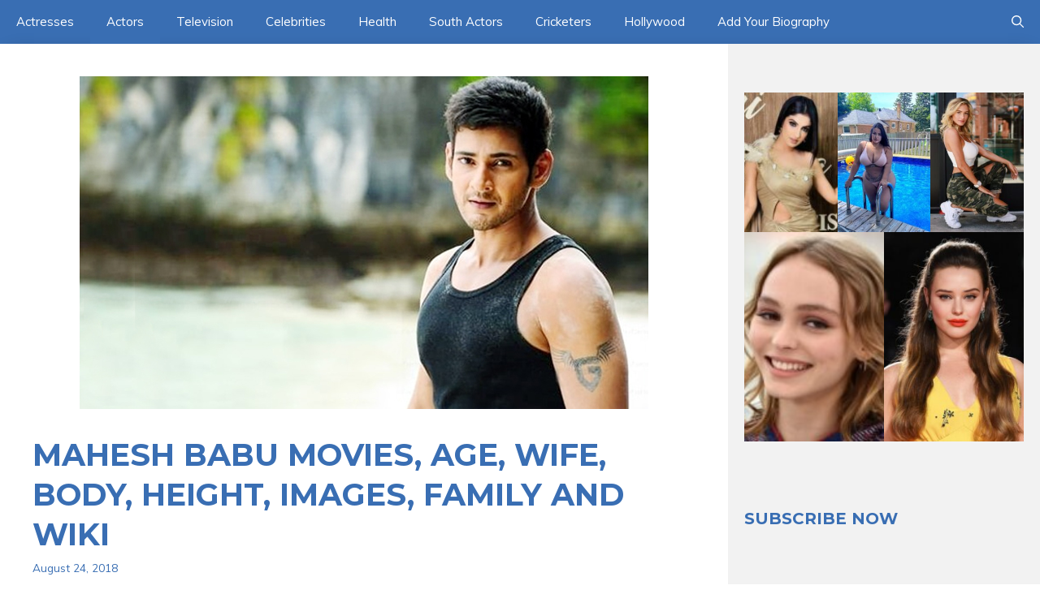

--- FILE ---
content_type: text/html; charset=UTF-8
request_url: https://celebswiki24x7.com/mahesh-babu-movies-age-wife-body-height/
body_size: 28642
content:
<!DOCTYPE html>
<html lang="en-US">
<head>
	<meta charset="UTF-8">
	<title>Mahesh Babu Movies, Age, Wife, Body, Height, Images, Family and Wiki &#8211; Celebrities Age, Height, Weight, Body, Wiki</title>
<meta name='robots' content='max-image-preview:large' />
<script id="wpp-js" src="https://celebswiki24x7.com/wp-content/plugins/wordpress-popular-posts/assets/js/wpp.min.js" data-sampling="0" data-sampling-rate="100" data-api-url="https://celebswiki24x7.com/wp-json/wordpress-popular-posts" data-post-id="5326" data-token="5e93843933" data-lang="0" data-debug="0"></script>
<meta name="viewport" content="width=device-width, initial-scale=1"><link rel='dns-prefetch' href='//www.googletagmanager.com' />
<link href='https://fonts.gstatic.com' crossorigin rel='preconnect' />
<link href='https://fonts.googleapis.com' crossorigin rel='preconnect' />
<link rel="alternate" type="application/rss+xml" title="Celebrities Age, Height, Weight, Body, Wiki &raquo; Feed" href="https://celebswiki24x7.com/feed/" />
<link rel="alternate" type="application/rss+xml" title="Celebrities Age, Height, Weight, Body, Wiki &raquo; Comments Feed" href="https://celebswiki24x7.com/comments/feed/" />
<script>
window._wpemojiSettings = {"baseUrl":"https:\/\/s.w.org\/images\/core\/emoji\/15.0.3\/72x72\/","ext":".png","svgUrl":"https:\/\/s.w.org\/images\/core\/emoji\/15.0.3\/svg\/","svgExt":".svg","source":{"concatemoji":"https:\/\/celebswiki24x7.com\/wp-includes\/js\/wp-emoji-release.min.js?ver=6.6.2"}};
/*! This file is auto-generated */
!function(i,n){var o,s,e;function c(e){try{var t={supportTests:e,timestamp:(new Date).valueOf()};sessionStorage.setItem(o,JSON.stringify(t))}catch(e){}}function p(e,t,n){e.clearRect(0,0,e.canvas.width,e.canvas.height),e.fillText(t,0,0);var t=new Uint32Array(e.getImageData(0,0,e.canvas.width,e.canvas.height).data),r=(e.clearRect(0,0,e.canvas.width,e.canvas.height),e.fillText(n,0,0),new Uint32Array(e.getImageData(0,0,e.canvas.width,e.canvas.height).data));return t.every(function(e,t){return e===r[t]})}function u(e,t,n){switch(t){case"flag":return n(e,"\ud83c\udff3\ufe0f\u200d\u26a7\ufe0f","\ud83c\udff3\ufe0f\u200b\u26a7\ufe0f")?!1:!n(e,"\ud83c\uddfa\ud83c\uddf3","\ud83c\uddfa\u200b\ud83c\uddf3")&&!n(e,"\ud83c\udff4\udb40\udc67\udb40\udc62\udb40\udc65\udb40\udc6e\udb40\udc67\udb40\udc7f","\ud83c\udff4\u200b\udb40\udc67\u200b\udb40\udc62\u200b\udb40\udc65\u200b\udb40\udc6e\u200b\udb40\udc67\u200b\udb40\udc7f");case"emoji":return!n(e,"\ud83d\udc26\u200d\u2b1b","\ud83d\udc26\u200b\u2b1b")}return!1}function f(e,t,n){var r="undefined"!=typeof WorkerGlobalScope&&self instanceof WorkerGlobalScope?new OffscreenCanvas(300,150):i.createElement("canvas"),a=r.getContext("2d",{willReadFrequently:!0}),o=(a.textBaseline="top",a.font="600 32px Arial",{});return e.forEach(function(e){o[e]=t(a,e,n)}),o}function t(e){var t=i.createElement("script");t.src=e,t.defer=!0,i.head.appendChild(t)}"undefined"!=typeof Promise&&(o="wpEmojiSettingsSupports",s=["flag","emoji"],n.supports={everything:!0,everythingExceptFlag:!0},e=new Promise(function(e){i.addEventListener("DOMContentLoaded",e,{once:!0})}),new Promise(function(t){var n=function(){try{var e=JSON.parse(sessionStorage.getItem(o));if("object"==typeof e&&"number"==typeof e.timestamp&&(new Date).valueOf()<e.timestamp+604800&&"object"==typeof e.supportTests)return e.supportTests}catch(e){}return null}();if(!n){if("undefined"!=typeof Worker&&"undefined"!=typeof OffscreenCanvas&&"undefined"!=typeof URL&&URL.createObjectURL&&"undefined"!=typeof Blob)try{var e="postMessage("+f.toString()+"("+[JSON.stringify(s),u.toString(),p.toString()].join(",")+"));",r=new Blob([e],{type:"text/javascript"}),a=new Worker(URL.createObjectURL(r),{name:"wpTestEmojiSupports"});return void(a.onmessage=function(e){c(n=e.data),a.terminate(),t(n)})}catch(e){}c(n=f(s,u,p))}t(n)}).then(function(e){for(var t in e)n.supports[t]=e[t],n.supports.everything=n.supports.everything&&n.supports[t],"flag"!==t&&(n.supports.everythingExceptFlag=n.supports.everythingExceptFlag&&n.supports[t]);n.supports.everythingExceptFlag=n.supports.everythingExceptFlag&&!n.supports.flag,n.DOMReady=!1,n.readyCallback=function(){n.DOMReady=!0}}).then(function(){return e}).then(function(){var e;n.supports.everything||(n.readyCallback(),(e=n.source||{}).concatemoji?t(e.concatemoji):e.wpemoji&&e.twemoji&&(t(e.twemoji),t(e.wpemoji)))}))}((window,document),window._wpemojiSettings);
</script>
<style type="text/css" media="all">
.wpautoterms-footer{background-color:#ffffff;text-align:center;}
.wpautoterms-footer a{color:#000000;font-family:Arial, sans-serif;font-size:14px;}
.wpautoterms-footer .separator{color:#cccccc;font-family:Arial, sans-serif;font-size:14px;}</style>
<style id='wp-emoji-styles-inline-css'>

	img.wp-smiley, img.emoji {
		display: inline !important;
		border: none !important;
		box-shadow: none !important;
		height: 1em !important;
		width: 1em !important;
		margin: 0 0.07em !important;
		vertical-align: -0.1em !important;
		background: none !important;
		padding: 0 !important;
	}
</style>
<link rel='stylesheet' id='wp-block-library-css' href='https://celebswiki24x7.com/wp-includes/css/dist/block-library/style.min.css?ver=6.6.2' media='all' />
<link rel='stylesheet' id='quads-style-css-css' href='https://celebswiki24x7.com/wp-content/plugins/quick-adsense-reloaded/includes/gutenberg/dist/blocks.style.build.css?ver=2.0.98.1' media='all' />
<style id='classic-theme-styles-inline-css'>
/*! This file is auto-generated */
.wp-block-button__link{color:#fff;background-color:#32373c;border-radius:9999px;box-shadow:none;text-decoration:none;padding:calc(.667em + 2px) calc(1.333em + 2px);font-size:1.125em}.wp-block-file__button{background:#32373c;color:#fff;text-decoration:none}
</style>
<style id='global-styles-inline-css'>
:root{--wp--preset--aspect-ratio--square: 1;--wp--preset--aspect-ratio--4-3: 4/3;--wp--preset--aspect-ratio--3-4: 3/4;--wp--preset--aspect-ratio--3-2: 3/2;--wp--preset--aspect-ratio--2-3: 2/3;--wp--preset--aspect-ratio--16-9: 16/9;--wp--preset--aspect-ratio--9-16: 9/16;--wp--preset--color--black: #000000;--wp--preset--color--cyan-bluish-gray: #abb8c3;--wp--preset--color--white: #ffffff;--wp--preset--color--pale-pink: #f78da7;--wp--preset--color--vivid-red: #cf2e2e;--wp--preset--color--luminous-vivid-orange: #ff6900;--wp--preset--color--luminous-vivid-amber: #fcb900;--wp--preset--color--light-green-cyan: #7bdcb5;--wp--preset--color--vivid-green-cyan: #00d084;--wp--preset--color--pale-cyan-blue: #8ed1fc;--wp--preset--color--vivid-cyan-blue: #0693e3;--wp--preset--color--vivid-purple: #9b51e0;--wp--preset--color--contrast: var(--contrast);--wp--preset--color--contrast-2: var(--contrast-2);--wp--preset--color--contrast-3: var(--contrast-3);--wp--preset--color--contrast-4: var(--contrast-4);--wp--preset--color--contrast-5: var(--contrast-5);--wp--preset--color--base: var(--base);--wp--preset--color--base-2: var(--base-2);--wp--preset--color--community: var(--community);--wp--preset--color--education: var(--education);--wp--preset--color--entertainment: var(--entertainment);--wp--preset--color--lifestyle: var(--lifestyle);--wp--preset--color--technology: var(--technology);--wp--preset--color--travel: var(--travel);--wp--preset--color--business: var(--business);--wp--preset--gradient--vivid-cyan-blue-to-vivid-purple: linear-gradient(135deg,rgba(6,147,227,1) 0%,rgb(155,81,224) 100%);--wp--preset--gradient--light-green-cyan-to-vivid-green-cyan: linear-gradient(135deg,rgb(122,220,180) 0%,rgb(0,208,130) 100%);--wp--preset--gradient--luminous-vivid-amber-to-luminous-vivid-orange: linear-gradient(135deg,rgba(252,185,0,1) 0%,rgba(255,105,0,1) 100%);--wp--preset--gradient--luminous-vivid-orange-to-vivid-red: linear-gradient(135deg,rgba(255,105,0,1) 0%,rgb(207,46,46) 100%);--wp--preset--gradient--very-light-gray-to-cyan-bluish-gray: linear-gradient(135deg,rgb(238,238,238) 0%,rgb(169,184,195) 100%);--wp--preset--gradient--cool-to-warm-spectrum: linear-gradient(135deg,rgb(74,234,220) 0%,rgb(151,120,209) 20%,rgb(207,42,186) 40%,rgb(238,44,130) 60%,rgb(251,105,98) 80%,rgb(254,248,76) 100%);--wp--preset--gradient--blush-light-purple: linear-gradient(135deg,rgb(255,206,236) 0%,rgb(152,150,240) 100%);--wp--preset--gradient--blush-bordeaux: linear-gradient(135deg,rgb(254,205,165) 0%,rgb(254,45,45) 50%,rgb(107,0,62) 100%);--wp--preset--gradient--luminous-dusk: linear-gradient(135deg,rgb(255,203,112) 0%,rgb(199,81,192) 50%,rgb(65,88,208) 100%);--wp--preset--gradient--pale-ocean: linear-gradient(135deg,rgb(255,245,203) 0%,rgb(182,227,212) 50%,rgb(51,167,181) 100%);--wp--preset--gradient--electric-grass: linear-gradient(135deg,rgb(202,248,128) 0%,rgb(113,206,126) 100%);--wp--preset--gradient--midnight: linear-gradient(135deg,rgb(2,3,129) 0%,rgb(40,116,252) 100%);--wp--preset--font-size--small: 13px;--wp--preset--font-size--medium: 20px;--wp--preset--font-size--large: 36px;--wp--preset--font-size--x-large: 42px;--wp--preset--spacing--20: 0.44rem;--wp--preset--spacing--30: 0.67rem;--wp--preset--spacing--40: 1rem;--wp--preset--spacing--50: 1.5rem;--wp--preset--spacing--60: 2.25rem;--wp--preset--spacing--70: 3.38rem;--wp--preset--spacing--80: 5.06rem;--wp--preset--shadow--natural: 6px 6px 9px rgba(0, 0, 0, 0.2);--wp--preset--shadow--deep: 12px 12px 50px rgba(0, 0, 0, 0.4);--wp--preset--shadow--sharp: 6px 6px 0px rgba(0, 0, 0, 0.2);--wp--preset--shadow--outlined: 6px 6px 0px -3px rgba(255, 255, 255, 1), 6px 6px rgba(0, 0, 0, 1);--wp--preset--shadow--crisp: 6px 6px 0px rgba(0, 0, 0, 1);}:where(.is-layout-flex){gap: 0.5em;}:where(.is-layout-grid){gap: 0.5em;}body .is-layout-flex{display: flex;}.is-layout-flex{flex-wrap: wrap;align-items: center;}.is-layout-flex > :is(*, div){margin: 0;}body .is-layout-grid{display: grid;}.is-layout-grid > :is(*, div){margin: 0;}:where(.wp-block-columns.is-layout-flex){gap: 2em;}:where(.wp-block-columns.is-layout-grid){gap: 2em;}:where(.wp-block-post-template.is-layout-flex){gap: 1.25em;}:where(.wp-block-post-template.is-layout-grid){gap: 1.25em;}.has-black-color{color: var(--wp--preset--color--black) !important;}.has-cyan-bluish-gray-color{color: var(--wp--preset--color--cyan-bluish-gray) !important;}.has-white-color{color: var(--wp--preset--color--white) !important;}.has-pale-pink-color{color: var(--wp--preset--color--pale-pink) !important;}.has-vivid-red-color{color: var(--wp--preset--color--vivid-red) !important;}.has-luminous-vivid-orange-color{color: var(--wp--preset--color--luminous-vivid-orange) !important;}.has-luminous-vivid-amber-color{color: var(--wp--preset--color--luminous-vivid-amber) !important;}.has-light-green-cyan-color{color: var(--wp--preset--color--light-green-cyan) !important;}.has-vivid-green-cyan-color{color: var(--wp--preset--color--vivid-green-cyan) !important;}.has-pale-cyan-blue-color{color: var(--wp--preset--color--pale-cyan-blue) !important;}.has-vivid-cyan-blue-color{color: var(--wp--preset--color--vivid-cyan-blue) !important;}.has-vivid-purple-color{color: var(--wp--preset--color--vivid-purple) !important;}.has-black-background-color{background-color: var(--wp--preset--color--black) !important;}.has-cyan-bluish-gray-background-color{background-color: var(--wp--preset--color--cyan-bluish-gray) !important;}.has-white-background-color{background-color: var(--wp--preset--color--white) !important;}.has-pale-pink-background-color{background-color: var(--wp--preset--color--pale-pink) !important;}.has-vivid-red-background-color{background-color: var(--wp--preset--color--vivid-red) !important;}.has-luminous-vivid-orange-background-color{background-color: var(--wp--preset--color--luminous-vivid-orange) !important;}.has-luminous-vivid-amber-background-color{background-color: var(--wp--preset--color--luminous-vivid-amber) !important;}.has-light-green-cyan-background-color{background-color: var(--wp--preset--color--light-green-cyan) !important;}.has-vivid-green-cyan-background-color{background-color: var(--wp--preset--color--vivid-green-cyan) !important;}.has-pale-cyan-blue-background-color{background-color: var(--wp--preset--color--pale-cyan-blue) !important;}.has-vivid-cyan-blue-background-color{background-color: var(--wp--preset--color--vivid-cyan-blue) !important;}.has-vivid-purple-background-color{background-color: var(--wp--preset--color--vivid-purple) !important;}.has-black-border-color{border-color: var(--wp--preset--color--black) !important;}.has-cyan-bluish-gray-border-color{border-color: var(--wp--preset--color--cyan-bluish-gray) !important;}.has-white-border-color{border-color: var(--wp--preset--color--white) !important;}.has-pale-pink-border-color{border-color: var(--wp--preset--color--pale-pink) !important;}.has-vivid-red-border-color{border-color: var(--wp--preset--color--vivid-red) !important;}.has-luminous-vivid-orange-border-color{border-color: var(--wp--preset--color--luminous-vivid-orange) !important;}.has-luminous-vivid-amber-border-color{border-color: var(--wp--preset--color--luminous-vivid-amber) !important;}.has-light-green-cyan-border-color{border-color: var(--wp--preset--color--light-green-cyan) !important;}.has-vivid-green-cyan-border-color{border-color: var(--wp--preset--color--vivid-green-cyan) !important;}.has-pale-cyan-blue-border-color{border-color: var(--wp--preset--color--pale-cyan-blue) !important;}.has-vivid-cyan-blue-border-color{border-color: var(--wp--preset--color--vivid-cyan-blue) !important;}.has-vivid-purple-border-color{border-color: var(--wp--preset--color--vivid-purple) !important;}.has-vivid-cyan-blue-to-vivid-purple-gradient-background{background: var(--wp--preset--gradient--vivid-cyan-blue-to-vivid-purple) !important;}.has-light-green-cyan-to-vivid-green-cyan-gradient-background{background: var(--wp--preset--gradient--light-green-cyan-to-vivid-green-cyan) !important;}.has-luminous-vivid-amber-to-luminous-vivid-orange-gradient-background{background: var(--wp--preset--gradient--luminous-vivid-amber-to-luminous-vivid-orange) !important;}.has-luminous-vivid-orange-to-vivid-red-gradient-background{background: var(--wp--preset--gradient--luminous-vivid-orange-to-vivid-red) !important;}.has-very-light-gray-to-cyan-bluish-gray-gradient-background{background: var(--wp--preset--gradient--very-light-gray-to-cyan-bluish-gray) !important;}.has-cool-to-warm-spectrum-gradient-background{background: var(--wp--preset--gradient--cool-to-warm-spectrum) !important;}.has-blush-light-purple-gradient-background{background: var(--wp--preset--gradient--blush-light-purple) !important;}.has-blush-bordeaux-gradient-background{background: var(--wp--preset--gradient--blush-bordeaux) !important;}.has-luminous-dusk-gradient-background{background: var(--wp--preset--gradient--luminous-dusk) !important;}.has-pale-ocean-gradient-background{background: var(--wp--preset--gradient--pale-ocean) !important;}.has-electric-grass-gradient-background{background: var(--wp--preset--gradient--electric-grass) !important;}.has-midnight-gradient-background{background: var(--wp--preset--gradient--midnight) !important;}.has-small-font-size{font-size: var(--wp--preset--font-size--small) !important;}.has-medium-font-size{font-size: var(--wp--preset--font-size--medium) !important;}.has-large-font-size{font-size: var(--wp--preset--font-size--large) !important;}.has-x-large-font-size{font-size: var(--wp--preset--font-size--x-large) !important;}
:where(.wp-block-post-template.is-layout-flex){gap: 1.25em;}:where(.wp-block-post-template.is-layout-grid){gap: 1.25em;}
:where(.wp-block-columns.is-layout-flex){gap: 2em;}:where(.wp-block-columns.is-layout-grid){gap: 2em;}
:root :where(.wp-block-pullquote){font-size: 1.5em;line-height: 1.6;}
</style>
<link rel='stylesheet' id='wpautoterms_css-css' href='https://celebswiki24x7.com/wp-content/plugins/auto-terms-of-service-and-privacy-policy/css/wpautoterms.css?ver=6.6.2' media='all' />
<link rel='stylesheet' id='contact-form-7-css' href='https://celebswiki24x7.com/wp-content/plugins/contact-form-7/includes/css/styles.css?ver=5.9.8' media='all' />
<link rel='stylesheet' id='social-icons-general-css' href='//celebswiki24x7.com/wp-content/plugins/social-icons/assets/css/social-icons.css?ver=1.7.1' media='all' />
<link rel='stylesheet' id='wordpress-popular-posts-css-css' href='https://celebswiki24x7.com/wp-content/plugins/wordpress-popular-posts/assets/css/wpp.css?ver=7.0.1' media='all' />
<link rel='stylesheet' id='wppopups-base-css' href='https://celebswiki24x7.com/wp-content/plugins/wp-popups-lite/src/assets/css/wppopups-base.css?ver=2.2.0.2' media='all' />
<link rel='stylesheet' id='generate-style-css' href='https://celebswiki24x7.com/wp-content/themes/generatepress/assets/css/main.min.css?ver=3.4.0' media='all' />
<style id='generate-style-inline-css'>
body{background-color:var(--base-2);color:var(--contrast-3);}a{color:var(--contrast-2);}a:hover, a:focus, a:active{color:var(--contrast);}.grid-container{max-width:1300px;}.wp-block-group__inner-container{max-width:1300px;margin-left:auto;margin-right:auto;}.generate-back-to-top{font-size:20px;border-radius:3px;position:fixed;bottom:30px;right:30px;line-height:40px;width:40px;text-align:center;z-index:10;transition:opacity 300ms ease-in-out;opacity:0.1;transform:translateY(1000px);}.generate-back-to-top__show{opacity:1;transform:translateY(0);}:root{--contrast:#1f2024;--contrast-2:#343a40;--contrast-3:#5e5e69;--contrast-4:#a0a1ad;--contrast-5:#b5b7bf;--base:#f2f2f2;--base-2:#ffffff;--community:#56b85a;--education:#ee5565;--entertainment:#8974f1;--lifestyle:#e29c04;--technology:#396eb3;--travel:#6cd2cc;--business:#4C3957;}:root .has-contrast-color{color:var(--contrast);}:root .has-contrast-background-color{background-color:var(--contrast);}:root .has-contrast-2-color{color:var(--contrast-2);}:root .has-contrast-2-background-color{background-color:var(--contrast-2);}:root .has-contrast-3-color{color:var(--contrast-3);}:root .has-contrast-3-background-color{background-color:var(--contrast-3);}:root .has-contrast-4-color{color:var(--contrast-4);}:root .has-contrast-4-background-color{background-color:var(--contrast-4);}:root .has-contrast-5-color{color:var(--contrast-5);}:root .has-contrast-5-background-color{background-color:var(--contrast-5);}:root .has-base-color{color:var(--base);}:root .has-base-background-color{background-color:var(--base);}:root .has-base-2-color{color:var(--base-2);}:root .has-base-2-background-color{background-color:var(--base-2);}:root .has-community-color{color:var(--community);}:root .has-community-background-color{background-color:var(--community);}:root .has-education-color{color:var(--education);}:root .has-education-background-color{background-color:var(--education);}:root .has-entertainment-color{color:var(--entertainment);}:root .has-entertainment-background-color{background-color:var(--entertainment);}:root .has-lifestyle-color{color:var(--lifestyle);}:root .has-lifestyle-background-color{background-color:var(--lifestyle);}:root .has-technology-color{color:var(--technology);}:root .has-technology-background-color{background-color:var(--technology);}:root .has-travel-color{color:var(--travel);}:root .has-travel-background-color{background-color:var(--travel);}:root .has-business-color{color:var(--business);}:root .has-business-background-color{background-color:var(--business);}.gp-modal:not(.gp-modal--open):not(.gp-modal--transition){display:none;}.gp-modal--transition:not(.gp-modal--open){pointer-events:none;}.gp-modal-overlay:not(.gp-modal-overlay--open):not(.gp-modal--transition){display:none;}.gp-modal__overlay{display:none;position:fixed;top:0;left:0;right:0;bottom:0;background:rgba(0,0,0,0.2);display:flex;justify-content:center;align-items:center;z-index:10000;backdrop-filter:blur(3px);transition:opacity 500ms ease;opacity:0;}.gp-modal--open:not(.gp-modal--transition) .gp-modal__overlay{opacity:1;}.gp-modal__container{max-width:100%;max-height:100vh;transform:scale(0.9);transition:transform 500ms ease;padding:0 10px;}.gp-modal--open:not(.gp-modal--transition) .gp-modal__container{transform:scale(1);}.search-modal-fields{display:flex;}.gp-search-modal .gp-modal__overlay{align-items:flex-start;padding-top:25vh;background:var(--gp-search-modal-overlay-bg-color);}.search-modal-form{width:500px;max-width:100%;background-color:var(--gp-search-modal-bg-color);color:var(--gp-search-modal-text-color);}.search-modal-form .search-field, .search-modal-form .search-field:focus{width:100%;height:60px;background-color:transparent;border:0;appearance:none;color:currentColor;}.search-modal-fields button, .search-modal-fields button:active, .search-modal-fields button:focus, .search-modal-fields button:hover{background-color:transparent;border:0;color:currentColor;width:60px;}body, button, input, select, textarea{font-family:Muli, sans-serif;font-size:16px;}body{line-height:1.7em;}.main-title{font-weight:800;text-transform:uppercase;font-size:46px;}@media (max-width:768px){.main-title{font-size:44px;}}.site-description{font-family:Montserrat, sans-serif;font-weight:600;text-transform:uppercase;font-size:15px;letter-spacing:0.08em;}@media (max-width:768px){.site-description{font-size:14px;}}.main-navigation a, .main-navigation .menu-toggle, .main-navigation .menu-bar-items{font-family:Muli, sans-serif;font-size:15px;}.widget-title{font-family:Montserrat, sans-serif;font-weight:bold;text-transform:uppercase;font-size:20px;}h1.entry-title{font-weight:700;font-size:38px;}.site-info{font-size:13px;}h1{font-family:Montserrat, sans-serif;font-weight:700;text-transform:uppercase;font-size:42px;line-height:1.3em;}h2{font-family:Montserrat, sans-serif;font-weight:700;font-size:30px;line-height:1.3em;}@media (max-width:768px){h2{font-size:28px;}}h3{font-family:Montserrat, sans-serif;font-weight:500;font-size:26px;line-height:1.3;}h4{font-family:Montserrat, sans-serif;font-weight:500;font-size:20px;line-height:1.3em;}h5{font-family:Montserrat, sans-serif;font-weight:500;font-size:18px;line-height:1.3em;}h6{font-family:Montserrat, sans-serif;font-weight:500;font-size:16px;line-height:1.3em;}.top-bar{background-color:#636363;color:#ffffff;}.top-bar a{color:var(--education);}.top-bar a:hover{color:var(--technology);}.main-title a,.main-title a:hover{color:var(--contrast);}.site-description{color:var(--contrast);}.main-navigation,.main-navigation ul ul{background-color:var(--technology);}.main-navigation .main-nav ul li a, .main-navigation .menu-toggle, .main-navigation .menu-bar-items{color:var(--base-2);}.main-navigation .main-nav ul li:not([class*="current-menu-"]):hover > a, .main-navigation .main-nav ul li:not([class*="current-menu-"]):focus > a, .main-navigation .main-nav ul li.sfHover:not([class*="current-menu-"]) > a, .main-navigation .menu-bar-item:hover > a, .main-navigation .menu-bar-item.sfHover > a{color:var(--base);background-color:var(--education);}button.menu-toggle:hover,button.menu-toggle:focus{color:var(--base-2);}.main-navigation .main-nav ul li[class*="current-menu-"] > a{color:var(--base-2);background-color:var(--technology);}.navigation-search input[type="search"],.navigation-search input[type="search"]:active, .navigation-search input[type="search"]:focus, .main-navigation .main-nav ul li.search-item.active > a, .main-navigation .menu-bar-items .search-item.active > a{color:var(--base);background-color:var(--contrast-3);opacity:1;}.main-navigation .main-nav ul ul li a{color:var(--technology);}.main-navigation .main-nav ul ul li:not([class*="current-menu-"]):hover > a,.main-navigation .main-nav ul ul li:not([class*="current-menu-"]):focus > a, .main-navigation .main-nav ul ul li.sfHover:not([class*="current-menu-"]) > a{color:var(--education);}.main-navigation .main-nav ul ul li[class*="current-menu-"] > a{color:var(--technology);}.separate-containers .inside-article, .separate-containers .comments-area, .separate-containers .page-header, .one-container .container, .separate-containers .paging-navigation, .inside-page-header{color:#17191a;background-color:var(--base-2);}.inside-article a,.paging-navigation a,.comments-area a,.page-header a{color:var(--education);}.inside-article a:hover,.paging-navigation a:hover,.comments-area a:hover,.page-header a:hover{color:var(--technology);}.entry-title a{color:var(--technology);}.entry-title a:hover{color:var(--technology);}.entry-meta{color:var(--technology);}.entry-meta a{color:var(--education);}.entry-meta a:hover{color:var(--technology);}h1{color:var(--technology);}h2{color:var(--technology);}h3{color:var(--technology);}h4{color:var(--technology);}h5{color:var(--technology);}.sidebar .widget{background-color:var(--base);}.footer-widgets{color:var(--contrast-4);background-color:var(--contrast-3);}.footer-widgets a{color:var(--contrast-5);}.footer-widgets a:hover{color:#ffffff;}.footer-widgets .widget-title{color:var(--contrast-3);}.site-info{color:var(--base-2);background-color:var(--technology);}.site-info a{color:#0a0909;}.site-info a:hover{color:var(--base-2);}.footer-bar .widget_nav_menu .current-menu-item a{color:var(--base-2);}input[type="text"],input[type="email"],input[type="url"],input[type="password"],input[type="search"],input[type="tel"],input[type="number"],textarea,select{color:var(--contrast-2);background-color:var(--base);border-color:var(--contrast-5);}input[type="text"]:focus,input[type="email"]:focus,input[type="url"]:focus,input[type="password"]:focus,input[type="search"]:focus,input[type="tel"]:focus,input[type="number"]:focus,textarea:focus,select:focus{color:var(--contrast-3);background-color:var(--base-2);border-color:var(--contrast-5);}button,html input[type="button"],input[type="reset"],input[type="submit"],a.button,a.wp-block-button__link:not(.has-background){color:var(--base-2);background-color:var(--education);}button:hover,html input[type="button"]:hover,input[type="reset"]:hover,input[type="submit"]:hover,a.button:hover,button:focus,html input[type="button"]:focus,input[type="reset"]:focus,input[type="submit"]:focus,a.button:focus,a.wp-block-button__link:not(.has-background):active,a.wp-block-button__link:not(.has-background):focus,a.wp-block-button__link:not(.has-background):hover{color:var(--base-2);background-color:var(--technology);}a.generate-back-to-top{background-color:var(--education);color:var(--base-2);}a.generate-back-to-top:hover,a.generate-back-to-top:focus{background-color:var(--technology);color:var(--base-2);}:root{--gp-search-modal-bg-color:var(--base-2);--gp-search-modal-text-color:var(--contrast);--gp-search-modal-overlay-bg-color:rgba(0,0,0,0.2);}@media (max-width: 910px){.main-navigation .menu-bar-item:hover > a, .main-navigation .menu-bar-item.sfHover > a{background:none;color:var(--base-2);}}.inside-top-bar.grid-container{max-width:1380px;}.inside-header{padding:80px 40px 80px 40px;}.inside-header.grid-container{max-width:1380px;}.site-main .wp-block-group__inner-container{padding:40px;}.separate-containers .paging-navigation{padding-top:20px;padding-bottom:20px;}.entry-content .alignwide, body:not(.no-sidebar) .entry-content .alignfull{margin-left:-40px;width:calc(100% + 80px);max-width:calc(100% + 80px);}.sidebar .widget, .page-header, .widget-area .main-navigation, .site-main > *{margin-bottom:0px;}.separate-containers .site-main{margin:0px;}.both-right .inside-left-sidebar,.both-left .inside-left-sidebar{margin-right:0px;}.both-right .inside-right-sidebar,.both-left .inside-right-sidebar{margin-left:0px;}.separate-containers .featured-image{margin-top:0px;}.separate-containers .inside-right-sidebar, .separate-containers .inside-left-sidebar{margin-top:0px;margin-bottom:0px;}.main-navigation .main-nav ul li a,.menu-toggle,.main-navigation .menu-bar-item > a{line-height:54px;}.navigation-search input[type="search"]{height:54px;}.rtl .menu-item-has-children .dropdown-menu-toggle{padding-left:20px;}.rtl .main-navigation .main-nav ul li.menu-item-has-children > a{padding-right:20px;}.widget-area .widget{padding:20px;}.footer-widgets-container.grid-container{max-width:1380px;}.inside-site-info{padding:30px 40px 30px 40px;}.inside-site-info.grid-container{max-width:1380px;}@media (max-width:768px){.separate-containers .inside-article, .separate-containers .comments-area, .separate-containers .page-header, .separate-containers .paging-navigation, .one-container .site-content, .inside-page-header{padding:40px 30px 40px 30px;}.site-main .wp-block-group__inner-container{padding:40px 30px 40px 30px;}.inside-top-bar{padding-right:30px;padding-left:30px;}.inside-header{padding-top:40px;padding-right:30px;padding-bottom:40px;padding-left:30px;}.widget-area .widget{padding-top:30px;padding-right:30px;padding-bottom:30px;padding-left:30px;}.footer-widgets-container{padding-top:30px;padding-right:30px;padding-bottom:30px;padding-left:30px;}.inside-site-info{padding-right:30px;padding-left:30px;}.entry-content .alignwide, body:not(.no-sidebar) .entry-content .alignfull{margin-left:-30px;width:calc(100% + 60px);max-width:calc(100% + 60px);}.one-container .site-main .paging-navigation{margin-bottom:0px;}}/* End cached CSS */.is-right-sidebar{width:30%;}.is-left-sidebar{width:30%;}.site-content .content-area{width:70%;}@media (max-width: 910px){.main-navigation .menu-toggle,.sidebar-nav-mobile:not(#sticky-placeholder){display:block;}.main-navigation ul,.gen-sidebar-nav,.main-navigation:not(.slideout-navigation):not(.toggled) .main-nav > ul,.has-inline-mobile-toggle #site-navigation .inside-navigation > *:not(.navigation-search):not(.main-nav){display:none;}.nav-align-right .inside-navigation,.nav-align-center .inside-navigation{justify-content:space-between;}}
body{background-repeat:no-repeat;background-size:cover;background-attachment:fixed;}.site-header{background-repeat:no-repeat;background-position:left;}
.dynamic-author-image-rounded{border-radius:100%;}.dynamic-featured-image, .dynamic-author-image{vertical-align:middle;}.one-container.blog .dynamic-content-template:not(:last-child), .one-container.archive .dynamic-content-template:not(:last-child){padding-bottom:0px;}.dynamic-entry-excerpt > p:last-child{margin-bottom:0px;}
.main-navigation .main-nav ul li a,.menu-toggle,.main-navigation .menu-bar-item > a{transition: line-height 300ms ease}.main-navigation.toggled .main-nav > ul{background-color: var(--technology)}.sticky-enabled .gen-sidebar-nav.is_stuck .main-navigation {margin-bottom: 0px;}.sticky-enabled .gen-sidebar-nav.is_stuck {z-index: 500;}.sticky-enabled .main-navigation.is_stuck {box-shadow: 0 2px 2px -2px rgba(0, 0, 0, .2);}.navigation-stick:not(.gen-sidebar-nav) {left: 0;right: 0;width: 100% !important;}.nav-float-right .navigation-stick {width: 100% !important;left: 0;}.nav-float-right .navigation-stick .navigation-branding {margin-right: auto;}.main-navigation.has-sticky-branding:not(.grid-container) .inside-navigation:not(.grid-container) .navigation-branding{margin-left: 10px;}
</style>
<link rel='stylesheet' id='generate-google-fonts-css' href='https://fonts.googleapis.com/css?family=Muli%3A200%2C200italic%2C300%2C300italic%2Cregular%2Citalic%2C600%2C600italic%2C700%2C700italic%2C800%2C800italic%2C900%2C900italic%7CMontserrat%3A100%2C100italic%2C200%2C200italic%2C300%2C300italic%2Cregular%2Citalic%2C500%2C500italic%2C600%2C600italic%2C700%2C700italic%2C800%2C800italic%2C900%2C900italic&#038;display=auto&#038;ver=3.4.0' media='all' />
<link rel='stylesheet' id='tablepress-default-css' href='https://celebswiki24x7.com/wp-content/plugins/tablepress/css/default.min.css?ver=1.9' media='all' />
<link rel='stylesheet' id='generate-blog-images-css' href='https://celebswiki24x7.com/wp-content/plugins/gp-premium/blog/functions/css/featured-images.min.css?ver=2.3.2' media='all' />
<link rel='stylesheet' id='generate-offside-css' href='https://celebswiki24x7.com/wp-content/plugins/gp-premium/menu-plus/functions/css/offside.min.css?ver=2.3.2' media='all' />
<style id='generate-offside-inline-css'>
:root{--gp-slideout-width:265px;}.slideout-navigation.main-navigation .main-nav ul ul li a{color:var(--contrast-4);}.slideout-navigation.main-navigation .main-nav ul ul li:not([class*="current-menu-"]):hover > a, .slideout-navigation.main-navigation .main-nav ul ul li:not([class*="current-menu-"]):focus > a, .slideout-navigation.main-navigation .main-nav ul ul li.sfHover:not([class*="current-menu-"]) > a{color:var(--contrast-5);}.slideout-navigation.main-navigation .main-nav ul ul li[class*="current-menu-"] > a{color:var(--base-2);}.slideout-navigation, .slideout-navigation a{color:var(--base-2);}.slideout-navigation button.slideout-exit{color:var(--base-2);padding-left:20px;padding-right:20px;}.slide-opened nav.toggled .menu-toggle:before{display:none;}@media (max-width: 910px){.menu-bar-item.slideout-toggle{display:none;}}
</style>
<link rel='stylesheet' id='generate-navigation-branding-css' href='https://celebswiki24x7.com/wp-content/plugins/gp-premium/menu-plus/functions/css/navigation-branding-flex.min.css?ver=2.3.2' media='all' />
<style id='generate-navigation-branding-inline-css'>
.main-navigation.has-branding.grid-container .navigation-branding, .main-navigation.has-branding:not(.grid-container) .inside-navigation:not(.grid-container) .navigation-branding{margin-left:10px;}.navigation-branding img, .site-logo.mobile-header-logo img{height:54px;width:auto;}.navigation-branding .main-title{line-height:54px;}@media (max-width: 1310px){#site-navigation .navigation-branding, #sticky-navigation .navigation-branding{margin-left:10px;}}@media (max-width: 910px){.main-navigation.has-branding.nav-align-center .menu-bar-items, .main-navigation.has-sticky-branding.navigation-stick.nav-align-center .menu-bar-items{margin-left:auto;}.navigation-branding{margin-right:auto;margin-left:10px;}.navigation-branding .main-title, .mobile-header-navigation .site-logo{margin-left:10px;}}
</style>
<script src="https://celebswiki24x7.com/wp-includes/js/jquery/jquery.min.js?ver=3.7.1" id="jquery-core-js"></script>
<script src="https://celebswiki24x7.com/wp-includes/js/jquery/jquery-migrate.min.js?ver=3.4.1" id="jquery-migrate-js"></script>
<script src="https://celebswiki24x7.com/wp-includes/js/dist/dom-ready.min.js?ver=f77871ff7694fffea381" id="wp-dom-ready-js"></script>
<script src="https://celebswiki24x7.com/wp-content/plugins/auto-terms-of-service-and-privacy-policy/js/base.js?ver=2.5.0" id="wpautoterms_base-js"></script>
<link rel="https://api.w.org/" href="https://celebswiki24x7.com/wp-json/" /><link rel="alternate" title="JSON" type="application/json" href="https://celebswiki24x7.com/wp-json/wp/v2/posts/5326" /><link rel="EditURI" type="application/rsd+xml" title="RSD" href="https://celebswiki24x7.com/xmlrpc.php?rsd" />
<meta name="generator" content="WordPress 6.6.2" />
<link rel="canonical" href="https://celebswiki24x7.com/mahesh-babu-movies-age-wife-body-height/" />
<link rel='shortlink' href='https://celebswiki24x7.com/?p=5326' />
<link rel="alternate" title="oEmbed (JSON)" type="application/json+oembed" href="https://celebswiki24x7.com/wp-json/oembed/1.0/embed?url=https%3A%2F%2Fcelebswiki24x7.com%2Fmahesh-babu-movies-age-wife-body-height%2F" />
<link rel="alternate" title="oEmbed (XML)" type="text/xml+oembed" href="https://celebswiki24x7.com/wp-json/oembed/1.0/embed?url=https%3A%2F%2Fcelebswiki24x7.com%2Fmahesh-babu-movies-age-wife-body-height%2F&#038;format=xml" />
<meta name="generator" content="Site Kit by Google 1.170.0" /><script>document.cookie = 'quads_browser_width='+screen.width;</script>            <style id="wpp-loading-animation-styles">@-webkit-keyframes bgslide{from{background-position-x:0}to{background-position-x:-200%}}@keyframes bgslide{from{background-position-x:0}to{background-position-x:-200%}}.wpp-widget-block-placeholder,.wpp-shortcode-placeholder{margin:0 auto;width:60px;height:3px;background:#dd3737;background:linear-gradient(90deg,#dd3737 0%,#571313 10%,#dd3737 100%);background-size:200% auto;border-radius:3px;-webkit-animation:bgslide 1s infinite linear;animation:bgslide 1s infinite linear}</style>
                  <meta name="onesignal" content="wordpress-plugin"/>
            <script>

      window.OneSignal = window.OneSignal || [];

      OneSignal.push( function() {
        OneSignal.SERVICE_WORKER_UPDATER_PATH = "OneSignalSDKUpdaterWorker.js.php";
                      OneSignal.SERVICE_WORKER_PATH = "OneSignalSDKWorker.js.php";
                      OneSignal.SERVICE_WORKER_PARAM = { scope: "/" };
        OneSignal.setDefaultNotificationUrl("https://celebswiki24x7.com");
        var oneSignal_options = {};
        window._oneSignalInitOptions = oneSignal_options;

        oneSignal_options['wordpress'] = true;
oneSignal_options['appId'] = '5316e437-16bb-47e6-8945-312e54233c68';
oneSignal_options['allowLocalhostAsSecureOrigin'] = true;
oneSignal_options['welcomeNotification'] = { };
oneSignal_options['welcomeNotification']['title'] = "";
oneSignal_options['welcomeNotification']['message'] = "";
oneSignal_options['path'] = "https://celebswiki24x7.com/wp-content/plugins/onesignal-free-web-push-notifications/sdk_files/";
oneSignal_options['safari_web_id'] = "web.onesignal.auto.4463433a-b41c-4a34-809b-879a9d93883b";
oneSignal_options['persistNotification'] = false;
oneSignal_options['promptOptions'] = { };
oneSignal_options['notifyButton'] = { };
oneSignal_options['notifyButton']['enable'] = true;
oneSignal_options['notifyButton']['position'] = 'bottom-right';
oneSignal_options['notifyButton']['theme'] = 'default';
oneSignal_options['notifyButton']['size'] = 'small';
oneSignal_options['notifyButton']['showCredit'] = true;
oneSignal_options['notifyButton']['text'] = {};
oneSignal_options['notifyButton']['offset'] = {};
                OneSignal.init(window._oneSignalInitOptions);
                OneSignal.showSlidedownPrompt();      });

      function documentInitOneSignal() {
        var oneSignal_elements = document.getElementsByClassName("OneSignal-prompt");

        var oneSignalLinkClickHandler = function(event) { OneSignal.push(['registerForPushNotifications']); event.preventDefault(); };        for(var i = 0; i < oneSignal_elements.length; i++)
          oneSignal_elements[i].addEventListener('click', oneSignalLinkClickHandler, false);
      }

      if (document.readyState === 'complete') {
           documentInitOneSignal();
      }
      else {
           window.addEventListener("load", function(event){
               documentInitOneSignal();
          });
      }
    </script>
<link rel="icon" href="https://celebswiki24x7.com/wp-content/uploads/2018/02/logo-150x88.jpg" sizes="32x32" />
<link rel="icon" href="https://celebswiki24x7.com/wp-content/uploads/2018/02/logo.jpg" sizes="192x192" />
<link rel="apple-touch-icon" href="https://celebswiki24x7.com/wp-content/uploads/2018/02/logo.jpg" />
<meta name="msapplication-TileImage" content="https://celebswiki24x7.com/wp-content/uploads/2018/02/logo.jpg" />
		<style id="wp-custom-css">
			/* GeneratePress Site CSS */ /* Site title and tag line */
.site-description {
	margin-top: 1.2em;
	background-color: rgba(31,32,36, 0.4);
	padding: 14px;
	border: 1px solid var(--contrast-5);
}
/* Box shadow */
.site, .box-shadow {
	box-shadow: 0px 0px 20px -10px rgba(0,0,0,0.3);
}
/* Forms and buttons */
.button, .submit {
	border-radius: 3px;
}
/* Sidebar */
.sidebar.is-right-sidebar {
	background-color: var(--base-2);
}

@media(min-width: 769px) {
	.sidebar.is-right-sidebar &gt; .inside-right-sidebar {
        position: sticky;
        top: 54px;
    }
}
/* Category label background colors */
body:not(.single):not(.blog):not(.search-results) .post-term-item {
	padding: 5px 10px;
}
body.blog .post-term-item,
body.search-results .post-term-item
{
	padding: 10px 20px;
}
body:not(.single):not(.blog):not(.search-results) .post-term-item {
	border-radius: 3px;
}
body:not(.single) .post-term-item.term-business {
	background-color: var(--business);
}
body:not(.single) .post-term-item.term-community {
	background-color: var(--community);
}
body:not(.single) .post-term-item.term-education {
	background-color: var(--education);
}
body:not(.single) .post-term-item.term-entertainment {
	background-color: var(--entertainment);
}
body:not(.single) .post-term-item.term-lifestyle {
	background-color: var(--lifestyle);
}
body:not(.single) .post-term-item.term-technology {
	background-color: var(--technology);
}
body:not(.single) .post-term-item.term-travel {
	background-color: var(--travel);
}
/* Category layout */
.archive .site-main {
	padding: 30px;
	background-color: var(--base-2);
}
@media (min-width: 769px) {
	.archive .site-main .ratio-third {
		display: grid;
  	grid-template-columns: repeat(3, 1fr);
	}
	.archive .site-main .ratio-third &gt; .gb-query-loop-item:first-child {
		grid-column: 1 / 3;
		grid-row: 1 / 3;
	}
} /* End GeneratePress Site CSS */		</style>
		</head>

<body class="post-template-default single single-post postid-5326 single-format-standard wp-embed-responsive post-image-above-header post-image-aligned-center slideout-enabled slideout-mobile sticky-menu-fade sticky-enabled both-sticky-menu right-sidebar nav-below-header separate-containers header-aligned-center dropdown-hover featured-image-active" itemtype="https://schema.org/Blog" itemscope>
	<a class="screen-reader-text skip-link" href="#content" title="Skip to content">Skip to content</a>		<nav class="main-navigation has-menu-bar-items sub-menu-right" id="site-navigation" aria-label="Primary"  itemtype="https://schema.org/SiteNavigationElement" itemscope>
			<div class="inside-navigation grid-container">
								<button class="menu-toggle" aria-controls="generate-slideout-menu" aria-expanded="false">
					<span class="gp-icon icon-menu-bars"><svg viewBox="0 0 512 512" aria-hidden="true" xmlns="http://www.w3.org/2000/svg" width="1em" height="1em"><path d="M0 96c0-13.255 10.745-24 24-24h464c13.255 0 24 10.745 24 24s-10.745 24-24 24H24c-13.255 0-24-10.745-24-24zm0 160c0-13.255 10.745-24 24-24h464c13.255 0 24 10.745 24 24s-10.745 24-24 24H24c-13.255 0-24-10.745-24-24zm0 160c0-13.255 10.745-24 24-24h464c13.255 0 24 10.745 24 24s-10.745 24-24 24H24c-13.255 0-24-10.745-24-24z" /></svg><svg viewBox="0 0 512 512" aria-hidden="true" xmlns="http://www.w3.org/2000/svg" width="1em" height="1em"><path d="M71.029 71.029c9.373-9.372 24.569-9.372 33.942 0L256 222.059l151.029-151.03c9.373-9.372 24.569-9.372 33.942 0 9.372 9.373 9.372 24.569 0 33.942L289.941 256l151.03 151.029c9.372 9.373 9.372 24.569 0 33.942-9.373 9.372-24.569 9.372-33.942 0L256 289.941l-151.029 151.03c-9.373 9.372-24.569 9.372-33.942 0-9.372-9.373-9.372-24.569 0-33.942L222.059 256 71.029 104.971c-9.372-9.373-9.372-24.569 0-33.942z" /></svg></span><span class="mobile-menu">Menu</span>				</button>
				<div id="primary-menu" class="main-nav"><ul id="menu-upper" class=" menu sf-menu"><li id="menu-item-18" class="menu-item menu-item-type-taxonomy menu-item-object-category menu-item-18"><a href="https://celebswiki24x7.com/category/bollywood-actresses/">Actresses</a></li>
<li id="menu-item-19" class="menu-item menu-item-type-taxonomy menu-item-object-category current-post-ancestor current-menu-parent current-post-parent menu-item-19"><a href="https://celebswiki24x7.com/category/bollywood-actors/">Actors</a></li>
<li id="menu-item-21" class="menu-item menu-item-type-taxonomy menu-item-object-category menu-item-21"><a href="https://celebswiki24x7.com/category/television-actress/">Television</a></li>
<li id="menu-item-22" class="menu-item menu-item-type-taxonomy menu-item-object-category menu-item-22"><a href="https://celebswiki24x7.com/category/celebrities/">Celebrities</a></li>
<li id="menu-item-5478" class="menu-item menu-item-type-taxonomy menu-item-object-category menu-item-5478"><a href="https://celebswiki24x7.com/category/health/">Health</a></li>
<li id="menu-item-198" class="menu-item menu-item-type-custom menu-item-object-custom menu-item-198"><a href="#">South Actors</a></li>
<li id="menu-item-195" class="menu-item menu-item-type-taxonomy menu-item-object-category menu-item-195"><a href="https://celebswiki24x7.com/category/cricketers/">Cricketers</a></li>
<li id="menu-item-194" class="menu-item menu-item-type-taxonomy menu-item-object-category menu-item-194"><a href="https://celebswiki24x7.com/category/hollywood-actress/">Hollywood</a></li>
<li id="menu-item-8180" class="menu-item menu-item-type-post_type menu-item-object-page menu-item-8180"><a href="https://celebswiki24x7.com/add-your-biography/">Add Your Biography</a></li>
</ul></div><div class="menu-bar-items">	<span class="menu-bar-item">
		<a href="#" role="button" aria-label="Open search" data-gpmodal-trigger="gp-search"><span class="gp-icon icon-search"><svg viewBox="0 0 512 512" aria-hidden="true" xmlns="http://www.w3.org/2000/svg" width="1em" height="1em"><path fill-rule="evenodd" clip-rule="evenodd" d="M208 48c-88.366 0-160 71.634-160 160s71.634 160 160 160 160-71.634 160-160S296.366 48 208 48zM0 208C0 93.125 93.125 0 208 0s208 93.125 208 208c0 48.741-16.765 93.566-44.843 129.024l133.826 134.018c9.366 9.379 9.355 24.575-.025 33.941-9.379 9.366-24.575 9.355-33.941-.025L337.238 370.987C301.747 399.167 256.839 416 208 416 93.125 416 0 322.875 0 208z" /></svg><svg viewBox="0 0 512 512" aria-hidden="true" xmlns="http://www.w3.org/2000/svg" width="1em" height="1em"><path d="M71.029 71.029c9.373-9.372 24.569-9.372 33.942 0L256 222.059l151.029-151.03c9.373-9.372 24.569-9.372 33.942 0 9.372 9.373 9.372 24.569 0 33.942L289.941 256l151.03 151.029c9.372 9.373 9.372 24.569 0 33.942-9.373 9.372-24.569 9.372-33.942 0L256 289.941l-151.029 151.03c-9.373 9.372-24.569 9.372-33.942 0-9.372-9.373-9.372-24.569 0-33.942L222.059 256 71.029 104.971c-9.372-9.373-9.372-24.569 0-33.942z" /></svg></span></a>
	</span>
	</div>			</div>
		</nav>
		
	<div class="site grid-container container hfeed" id="page">
				<div class="site-content" id="content">
			
	<div class="content-area" id="primary">
		<main class="site-main" id="main">
			
<article id="post-5326" class="post-5326 post type-post status-publish format-standard has-post-thumbnail hentry category-bollywood-actors category-producer" itemtype="https://schema.org/CreativeWork" itemscope>
	<div class="inside-article">
		<div class="featured-image  page-header-image-single ">
				<img width="700" height="410" src="https://celebswiki24x7.com/wp-content/uploads/2018/08/Mahesh-Babu-Movies.jpg" class="attachment-full size-full" alt="" itemprop="image" decoding="async" fetchpriority="high" srcset="https://celebswiki24x7.com/wp-content/uploads/2018/08/Mahesh-Babu-Movies.jpg 700w, https://celebswiki24x7.com/wp-content/uploads/2018/08/Mahesh-Babu-Movies-300x176.jpg 300w" sizes="(max-width: 700px) 100vw, 700px" />
			</div>			<header class="entry-header">
				<h1 class="entry-title" itemprop="headline">Mahesh Babu Movies, Age, Wife, Body, Height, Images, Family and Wiki</h1>		<div class="entry-meta">
			<span class="posted-on"><time class="updated" datetime="2024-04-20T06:15:14+00:00" itemprop="dateModified">April 20, 2024</time><time class="entry-date published" datetime="2018-08-24T12:59:16+00:00" itemprop="datePublished">August 24, 2018</time></span> 		</div>
					</header>
			
		<div class="entry-content" itemprop="text">
			
<!-- WP QUADS Content Ad Plugin v. 2.0.98.1 -->
<div class="quads-location quads-ad4" id="quads-ad4" style="float:none;margin:0px;">
<script async src="https://pagead2.googlesyndication.com/pagead/js/adsbygoogle.js?client=ca-pub-6240257779164293"
     crossorigin="anonymous"></script>
<ins class="adsbygoogle"
     style="display:block; text-align:center;"
     data-ad-layout="in-article"
     data-ad-format="fluid"
     data-ad-client="ca-pub-6240257779164293"
     data-ad-slot="1880948376"></ins>
<script>Hello4
     (adsbygoogle = window.adsbygoogle || []).push({});
</script>
</div>
<p>Mahesh Babu is an Indian film actor, producer, media personality, and philanthropist.</p>
<p>Mahesh Babu website, phone number, house, contact details, email ID, contact address details, information. We are sharing all details related to him, like the contact number of Mani Bhattacharya and his email ID. His official website, fax number, telephone number, residence address, and more. Mahesh Babu&#8217;s Instagram, Twitter account, Facebook, Google+, YouTube video, and many other pieces of information are available here. You may also read the biography and more facts about <a href="https://celebswiki24x7.com/jordan-carver-boyfriend-age-biography/">Jordan Carver</a>, <a href="https://celebswiki24x7.com/linzie-janis-bra-size-age-weight-height-measurements/">Linzie Janis</a><strong>,</strong> <a href="https://celebswiki24x7.com/rhona-mitra-biography/">Rhona Mitra,</a> and <a href="https://celebswiki24x7.com/jackie-guerrido-body-height-weight-age-biopic-boyfriend-net-worth/">Jackie Guerrido</a>.</p>
<p>Mahesh Babu was born on August 9, 1975, in Chennai, Tamil Nadu, India, as Mahesh Ghattamaneni. He specifically works in the Telugu film industry, and he is the highest-paid actor in this enterprise.</p>
<p>Mahesh Babu is not 43 years old. He was born in Chennai, Tamil Nadu, India. His father, Krishna Ghattamaneni, is an actor, and his mother, Indira Devi, He has brothers Ramesh Babu and Naresh Babu (stepbrother) and three sisters, Padmavathi, Manjula, and Priyadarshini. Mahesh Babu married actress Namrata Shirodkar and has one son, Gautam Krishna, and one daughter, Sitara. He is Hindu with the aid of religion, Sun Sign Leo, and nationality Indian.</p>
<!-- WP QUADS Content Ad Plugin v. 2.0.98.1 -->
<div class="quads-location quads-ad5" id="quads-ad5" style="float:none;margin:0px;">
<script async src="https://pagead2.googlesyndication.com/pagead/js/adsbygoogle.js?client=ca-pub-6240257779164293"
     crossorigin="anonymous"></script>
<ins class="adsbygoogle"
     style="display:block"
     data-ad-format="autorelaxed"
     data-ad-client="ca-pub-6240257779164293"
     data-ad-slot="8396967753"></ins>
<script>
     (adsbygoogle = window.adsbygoogle || []).push({});
</script>
</div>

<p>Mahesh Babu could be a very popular and commercially hit South Indian actor. He is featured in the movies Athadu (2005), Pokiri (2006), Dookudu (2011), Businessman (2012), Seethamma Vakitlo Sirimalle Chettu (2013), 1: Nenokkadine (2014), and Srimanthudu (2015). He has received seven Nandi Awards, five Filmfare Awards, three CINEMAA Awards, three South Indian International Film Movie Awards, and one International Indian Film Academy Award.</p>
<p>Mahesh Babu&#8217;s net worth is $22 million, and his salary is 20 crore, in line with the film. He hooked up with his own manufacturing house, G. Mahesh Babu Entertainment Pvt. Ltd. He made his on-display debut with the movie Needa (1979) as a child artist, and his first film, Rajakiuarudu (1999), won the Best Male Debut Nandi Award. He graduated with a Bachelor of Commerce from Loyola College, Chennai.</p>
<h3>Mahesh Babu Height Weight Age Biceps Size Body Stats</h3>
<p>Mahesh Babu Height: 6’ 2 | 188 cm, and weight: 70 kg | 154 lbs. Mahesh Babu&#8217;s body measurements are <strong>40-34-14 inches. </strong>Mahesh Babu&#8217;s chest is 40 inches, his waist is 34 inches, and his biceps are 14 inches. His feet are 10 US. He has brown eyes, and his hair color is black. His horoscope/sun sign is Leo and his nationality is Indian. Ethnicity: Tamil and Religion: Hinduism. His estimated net worth is 22 million US dollars, and his salary is 20 crore per movie. His body build is average.</p>
<p>You may also read the biography and more <a href="https://celebswiki24x7.com/akshay-kumar-height-weight-body-age-net-worth-biography-wiki-family/">Akshay Kumar</a>, <a href="https://celebswiki24x7.com/alisha-pradhan-age-body-height-model/">Alisha Pradhan</a>, <a href="https://celebswiki24x7.com/ritabhari-chakraborty-age-height-body/">Ritabhari Chakraborty</a>, and <a href="https://celebswiki24x7.com/allu-arjun-movie-photo-age-body-family-wife-son-wiki/">Allu Arjun</a>.
<!-- WP QUADS Content Ad Plugin v. 2.0.98.1 -->
<div class="quads-location quads-ad2" id="quads-ad2" style="float:none;margin:0px 0 0px 0;text-align:center;">
<script async src="https://pagead2.googlesyndication.com/pagead/js/adsbygoogle.js?client=ca-pub-6240257779164293"
     crossorigin="anonymous"></script>
<ins class="adsbygoogle"
     style="display:block"
     data-ad-format="fluid"
     data-ad-layout-key="-73+ed+2i-1n-4w"
     data-ad-client="ca-pub-6240257779164293"
     data-ad-slot="7120039246"></ins>
<script>
     (adsbygoogle = window.adsbygoogle || []).push({});
</script>
</div>
</p>
<!-- WP QUADS Content Ad Plugin v. 2.0.98.1 -->
<div class="quads-location quads-ad10" id="quads-ad10" style="float:none;margin:0px 0 0px 0;text-align:center;">
<script async src="https://pagead2.googlesyndication.com/pagead/js/adsbygoogle.js?client=ca-pub-6240257779164293"
     crossorigin="anonymous"></script>
<ins class="adsbygoogle"
     style="display:block"
     data-ad-format="autorelaxed"
     data-ad-client="ca-pub-6240257779164293"
     data-ad-slot="8007629405"></ins>
<script>
     (adsbygoogle = window.adsbygoogle || []).push({});
</script>
</div>

<h2>Mahesh Babu Movies, Height, Weight, Age, Wife, Affairs, Family, Biography &amp; More</h2>
<table id="tablepress-765" class="tablepress tablepress-id-765">
<thead>
<tr class="row-1 odd">
<th class="column-1" colspan="2"><strong>Mahesh Babu Wiki</strong></th>
</tr>
</thead>
<tbody class="row-hover">
<tr class="row-2 even">
<td class="column-1">Real Name</td>
<td class="column-2">Mahesh Ghattamaneni</td>
</tr>
<tr class="row-3 odd">
<td class="column-1">Nickname</td>
<td class="column-2">Naani, Prince, and Navataram Superstar</td>
</tr>
<tr class="row-4 even">
<td class="column-1">Profession</td>
<td class="column-2">Actor and Producer</td>
</tr>
<tr class="row-5 odd">
<td class="column-1" colspan="2"><strong>Physical Stats &amp; More</strong></td>
</tr>
<tr class="row-6 even">
<td class="column-1">Height</td>
<td class="column-2">in centimeters- <strong>188 cm</strong><br />
in meters- <strong>1.88 m</strong><br />
in Feet-Inches- <strong>6’ 2”</strong></td>
</tr>
<tr class="row-7 odd">
<td class="column-1">Weight</td>
<td class="column-2">in Kilograms- <strong>70 kg</strong><br />
in Pounds- <strong>154 lbs</strong></td>
</tr>
<tr class="row-8 even">
<td class="column-1">Body Measurements</td>
<td class="column-2">– Chest: 40 Inches<br />
– Waist: 34 Inches<br />
– Biceps: 14 Inches</td>
</tr>
<tr class="row-9 odd">
<td class="column-1">Eye Colour</td>
<td class="column-2">Brown</td>
</tr>
<tr class="row-10 even">
<td class="column-1">Hair Colour</td>
<td class="column-2">Black</td>
</tr>
<tr class="row-11 odd">
<td class="column-1" colspan="2"><strong>Personal Life</strong></td>
</tr>
<tr class="row-12 even">
<td class="column-1">Date of Birth</td>
<td class="column-2">9 August 1975</td>
</tr>
<tr class="row-13 odd">
<td class="column-1">Age (as in 2018)</td>
<td class="column-2"><strong>43 Years</strong></td>
</tr>
<tr class="row-14 even">
<td class="column-1">Birth Place</td>
<td class="column-2">Chennai, Tamil Nadu, India</td>
</tr>
<tr class="row-15 odd">
<td class="column-1">Zodiac sign/Sun sign</td>
<td class="column-2">Leo</td>
</tr>
<tr class="row-16 even">
<td class="column-1">Nationality</td>
<td class="column-2">Indian</td>
</tr>
<tr class="row-17 odd">
<td class="column-1">Hometown</td>
<td class="column-2">Chennai, Tamil Nadu, India</td>
</tr>
<tr class="row-18 even">
<td class="column-1">School</td>
<td class="column-2">St. Bede’s Anglo Indian Higher Secondary School, Chennai</td>
</tr>
<tr class="row-19 odd">
<td class="column-1">College</td>
<td class="column-2">Loyola College, Chennai</td>
</tr>
<tr class="row-20 even">
<td class="column-1">Educational Qualifications</td>
<td class="column-2">Bachelor of Commerce</td>
</tr>
<tr class="row-21 odd">
<td class="column-1">Debut</td>
<td class="column-2">Raja Kumarudu (1999)</td>
</tr>
<tr class="row-22 even">
<td class="column-1">Family</td>
<td class="column-2"><strong>Father</strong>– Krishna Ghattamaneni (Actor)<br />
<strong>Mother</strong>– Indira Devi<br />
<strong>Brothers</strong>– Ramesh Babu (Elder) and Naresh (Step-brother)<br />
<strong>Sisters</strong>– Padmavathi (Elder), Manjula (Elder) and Priyadarsini (Younger)</td>
</tr>
<tr class="row-23 odd">
<td class="column-1">Religion</td>
<td class="column-2">Hindu</td>
</tr>
<tr class="row-24 even">
<td class="column-1">Address</td>
<td class="column-2">Jubilee Hills, Hyderabad, India</td>
</tr>
<tr class="row-25 odd">
<td class="column-1">Hobbies</td>
<td class="column-2">Reading, jogging, playing video games</td>
</tr>
<tr class="row-26 even">
<td class="column-1">Controversies</td>
<td class="column-2">• The State Human Rights Commission filed a complaint him after he endorsed the Royal Stag’s whiskey ad commercial.<br />
• After the rumor that he received a remuneration of around 1.5 million for his blockbuster film Dookudu, the Income Tax department raided his residence in Hyderabad.</td>
</tr>
<tr class="row-27 odd">
<td class="column-1" colspan="2"><strong>Favorite Things</strong></td>
</tr>
<tr class="row-28 even">
<td class="column-1">Favorite Food</td>
<td class="column-2">Biryani and coffee</td>
</tr>
<tr class="row-29 odd">
<td class="column-1">Favorite Actor</td>
<td class="column-2">Krishna Ghattamaneni</td>
</tr>
<tr class="row-30 even">
<td class="column-1">Favorite Actress</td>
<td class="column-2">Sridevi and Trisha</td>
</tr>
<tr class="row-31 odd">
<td class="column-1">Favorite Director</td>
<td class="column-2">Mani Ratnam</td>
</tr>
<tr class="row-32 even">
<td class="column-1" colspan="2"><strong>Girls, Affairs and More</strong></td>
</tr>
<tr class="row-33 odd">
<td class="column-1">Marital Status</td>
<td class="column-2">Married</td>
</tr>
<tr class="row-34 even">
<td class="column-1">Affairs/Girlfriends</td>
<td class="column-2">Namrata Shirodkar (Actress)</td>
</tr>
<tr class="row-35 odd">
<td class="column-1">Wife</td>
<td class="column-2">Namrata Shirodkar (Actress)</td>
</tr>
<tr class="row-36 even">
<td class="column-1">Children</td>
<td class="column-2"><strong>Daughter</strong>– Sitara<br />
<strong>Son</strong>– Gautam Krishna</td>
</tr>
<tr class="row-37 odd">
<td class="column-1" colspan="2"><strong>Money Factor</strong></td>
</tr>
<tr class="row-38 even">
<td class="column-1">Salary</td>
<td class="column-2">20 Crore/film (INR)</td>
</tr>
<tr class="row-39 odd">
<td class="column-1">Net Worth</td>
<td class="column-2">$ 22 million</td>
</tr>
</tbody>
<tbody class="row-hover">
<tr class="row-57 odd">
<td class="column-1"><b>Social Media</b></td>
<td class="column-2"></td>
</tr>
<tr class="row-58 even">
<td class="column-1">Instagram</td>
<td class="column-2"><strong><a href="https://www.instagram.com/mbofficialteam/" target="_blank" rel="nofollow noopener">Instagram.com/</a></strong></td>
</tr>
<tr class="row-59 odd">
<td class="column-1">Facebook</td>
<td class="column-2"><a href="https://www.facebook.com/urstrulyMahesh/">Facebook.com</a>/</td>
</tr>
<tr class="row-60 even">
<td class="column-1">Twitter</td>
<td class="column-2"><strong><a href="https://twitter.com/urstrulymahesh" target="_blank" rel="nofollow noopener">Twitter.com/</a></strong></td>
</tr>
<tr class="row-60 even">
<td class="column-1">Youtube</td>
<td class="column-2"><strong><a href="https://www.youtube.com/watch?v=LS6XiINMc2s" target="_blank" rel="nofollow noopener">Youtube.com/</a></strong></td>
</tr>
<tr class="row-60 even">
<td class="column-1">Wikipedia</td>
<td class="column-2"><strong><a href="https://en.wikipedia.org/wiki/Mahesh_Babu_filmography" target="_blank" rel="nofollow noopener">Wiki.com/</a></strong></td>
</tr>
</tbody>
</table>

<!-- WP QUADS Content Ad Plugin v. 2.0.98.1 -->
<div class="quads-location quads-ad3" id="quads-ad3" style="float:none;margin:0px 0 0px 0;text-align:center;">
<script async src="https://pagead2.googlesyndication.com/pagead/js/adsbygoogle.js?client=ca-pub-6240257779164293"
     crossorigin="anonymous"></script>
<ins class="adsbygoogle"
     style="display:block"
     data-ad-format="autorelaxed"
     data-ad-client="ca-pub-6240257779164293"
     data-ad-slot="8007629405"></ins>
<script>
     (adsbygoogle = window.adsbygoogle || []).push({});
</script>
</div>

		</div>

				<footer class="entry-meta" aria-label="Entry meta">
			<span class="cat-links"><span class="gp-icon icon-categories"><svg viewBox="0 0 512 512" aria-hidden="true" xmlns="http://www.w3.org/2000/svg" width="1em" height="1em"><path d="M0 112c0-26.51 21.49-48 48-48h110.014a48 48 0 0143.592 27.907l12.349 26.791A16 16 0 00228.486 128H464c26.51 0 48 21.49 48 48v224c0 26.51-21.49 48-48 48H48c-26.51 0-48-21.49-48-48V112z" /></svg></span><span class="screen-reader-text">Categories </span><a href="https://celebswiki24x7.com/category/bollywood-actors/" rel="category tag">Bollywood Actors</a>, <a href="https://celebswiki24x7.com/category/producer/" rel="category tag">Producer</a></span> 		<nav id="nav-below" class="post-navigation" aria-label="Posts">
			<div class="nav-previous"><span class="gp-icon icon-arrow-left"><svg viewBox="0 0 192 512" aria-hidden="true" xmlns="http://www.w3.org/2000/svg" width="1em" height="1em" fill-rule="evenodd" clip-rule="evenodd" stroke-linejoin="round" stroke-miterlimit="1.414"><path d="M178.425 138.212c0 2.265-1.133 4.813-2.832 6.512L64.276 256.001l111.317 111.277c1.7 1.7 2.832 4.247 2.832 6.513 0 2.265-1.133 4.813-2.832 6.512L161.43 394.46c-1.7 1.7-4.249 2.832-6.514 2.832-2.266 0-4.816-1.133-6.515-2.832L16.407 262.514c-1.699-1.7-2.832-4.248-2.832-6.513 0-2.265 1.133-4.813 2.832-6.512l131.994-131.947c1.7-1.699 4.249-2.831 6.515-2.831 2.265 0 4.815 1.132 6.514 2.831l14.163 14.157c1.7 1.7 2.832 3.965 2.832 6.513z" fill-rule="nonzero" /></svg></span><span class="prev"><a href="https://celebswiki24x7.com/ishitha-chauhan-age-body-height-movies/" rel="prev">Ishitha Chauhan Age, Body, Height, Movies, Family and Wiki, Bio &#038; Wiki</a></span></div><div class="nav-next"><span class="gp-icon icon-arrow-right"><svg viewBox="0 0 192 512" aria-hidden="true" xmlns="http://www.w3.org/2000/svg" width="1em" height="1em" fill-rule="evenodd" clip-rule="evenodd" stroke-linejoin="round" stroke-miterlimit="1.414"><path d="M178.425 256.001c0 2.266-1.133 4.815-2.832 6.515L43.599 394.509c-1.7 1.7-4.248 2.833-6.514 2.833s-4.816-1.133-6.515-2.833l-14.163-14.162c-1.699-1.7-2.832-3.966-2.832-6.515 0-2.266 1.133-4.815 2.832-6.515l111.317-111.316L16.407 144.685c-1.699-1.7-2.832-4.249-2.832-6.515s1.133-4.815 2.832-6.515l14.163-14.162c1.7-1.7 4.249-2.833 6.515-2.833s4.815 1.133 6.514 2.833l131.994 131.993c1.7 1.7 2.832 4.249 2.832 6.515z" fill-rule="nonzero" /></svg></span><span class="next"><a href="https://celebswiki24x7.com/rajinikanth-movie-age-body-height-biography/" rel="next">Rajinikanth Age, Body, Height, Movies, Wife, Songs, Family, Cast, Wiki</a></span></div>		</nav>
				</footer>
			</div>
</article>
		</main>
	</div>

	<div class="widget-area sidebar is-right-sidebar" id="right-sidebar">
	<div class="inside-right-sidebar">
		
<aside id="wpp-4" class="widget inner-padding popular-posts">

</aside>
<aside id="block-20" class="widget inner-padding widget_block widget_media_gallery">
<figure class="wp-block-gallery has-nested-images columns-3 is-cropped has-very-light-gray-to-cyan-bluish-gray-gradient-background has-background wp-block-gallery-2 is-layout-flex wp-block-gallery-is-layout-flex">
<figure class="wp-block-image size-medium"><img loading="lazy" decoding="async" width="300" height="167" data-id="7988" src="https://celebswiki24x7.com/wp-content/uploads/2023/08/RupaliJagga-1-300x167.jpg" alt="rupali jagga biography" class="wp-image-7988" srcset="https://celebswiki24x7.com/wp-content/uploads/2023/08/RupaliJagga-1-300x167.jpg 300w, https://celebswiki24x7.com/wp-content/uploads/2023/08/RupaliJagga-1.jpg 735w" sizes="(max-width: 300px) 100vw, 300px" /></figure>



<figure class="wp-block-image size-medium is-style-default"><img loading="lazy" decoding="async" width="200" height="300" data-id="7966" src="https://celebswiki24x7.com/wp-content/uploads/2023/08/MissDiamondDoll-3-200x300.jpg" alt="" class="wp-image-7966" srcset="https://celebswiki24x7.com/wp-content/uploads/2023/08/MissDiamondDoll-3-200x300.jpg 200w, https://celebswiki24x7.com/wp-content/uploads/2023/08/MissDiamondDoll-3-683x1024.jpg 683w, https://celebswiki24x7.com/wp-content/uploads/2023/08/MissDiamondDoll-3-768x1152.jpg 768w, https://celebswiki24x7.com/wp-content/uploads/2023/08/MissDiamondDoll-3.jpg 1000w" sizes="(max-width: 200px) 100vw, 200px" /></figure>



<figure class="wp-block-image size-medium wp-duotone-unset-1"><img loading="lazy" decoding="async" width="200" height="300" data-id="7955" src="https://celebswiki24x7.com/wp-content/uploads/2023/08/hannah-palmer-3-200x300.jpg" alt="hannah palmer instagram" class="wp-image-7955" srcset="https://celebswiki24x7.com/wp-content/uploads/2023/08/hannah-palmer-3-200x300.jpg 200w, https://celebswiki24x7.com/wp-content/uploads/2023/08/hannah-palmer-3-683x1024.jpg 683w, https://celebswiki24x7.com/wp-content/uploads/2023/08/hannah-palmer-3-768x1152.jpg 768w, https://celebswiki24x7.com/wp-content/uploads/2023/08/hannah-palmer-3.jpg 1000w" sizes="(max-width: 200px) 100vw, 200px" /></figure>



<figure class="wp-block-image size-medium"><img loading="lazy" decoding="async" width="300" height="167" data-id="7881" src="https://celebswiki24x7.com/wp-content/uploads/2023/04/Lily-Rose-Depp-300x167.jpg" alt="lily rose depp age" class="wp-image-7881" srcset="https://celebswiki24x7.com/wp-content/uploads/2023/04/Lily-Rose-Depp-300x167.jpg 300w, https://celebswiki24x7.com/wp-content/uploads/2023/04/Lily-Rose-Depp.jpg 735w" sizes="(max-width: 300px) 100vw, 300px" /></figure>



<figure class="wp-block-image size-medium"><img loading="lazy" decoding="async" width="200" height="300" data-id="7894" src="https://celebswiki24x7.com/wp-content/uploads/2023/06/Katherine-Langford-4-200x300.jpg" alt="katherine langford age" class="wp-image-7894" srcset="https://celebswiki24x7.com/wp-content/uploads/2023/06/Katherine-Langford-4-200x300.jpg 200w, https://celebswiki24x7.com/wp-content/uploads/2023/06/Katherine-Langford-4-683x1024.jpg 683w, https://celebswiki24x7.com/wp-content/uploads/2023/06/Katherine-Langford-4-768x1152.jpg 768w, https://celebswiki24x7.com/wp-content/uploads/2023/06/Katherine-Langford-4.jpg 1000w" sizes="(max-width: 200px) 100vw, 200px" /></figure>
</figure>
</aside>
<!-- Quick Adsense Reloaded -->
<aside id="adswidget1-quick-adsense-reloaded-4" class="widget inner-padding quads-ad1_widget"><div id="quads-ad1_widget" style="floatnonemargin1px01px0text-aligncenterpadding0px0px0px0px"><script async src="https://pagead2.googlesyndication.com/pagead/js/adsbygoogle.js?client=ca-pub-6240257779164293"
     crossorigin="anonymous"></script>
<!-- V-300x600,longsidear -->
<ins class="adsbygoogle"
     style="display:block"
     data-ad-client="ca-pub-6240257779164293"
     data-ad-slot="2733437212"
     data-ad-format="auto"
     data-full-width-responsive="true"></ins>
<script>
     (adsbygoogle = window.adsbygoogle || []).push({});
</script></div></aside><aside id="smyoutubesubscribe_widget-5" class="widget inner-padding SMYouTubesubscribe_Widget"><h2 class="widget-title">Subscribe Now</h2>		<style type="text/css">
			.dark_theme{
				padding: 8px; 
				background: rgb(85, 85, 85);
			}
		</style>
		<div class="ytsubscribe_container default_theme">
			<script src="https://apis.google.com/js/platform.js"></script>
			<div class="g-ytsubscribe" data-channelid="UCoGMpb0dj2kBcbRHltqBcNQ" data-layout="full" data-theme="default" data-count="hidden"></div>
		</div>
		</aside><aside id="search-5" class="widget inner-padding widget_search"><form method="get" class="search-form" action="https://celebswiki24x7.com/">
	<label>
		<span class="screen-reader-text">Search for:</span>
		<input type="search" class="search-field" placeholder="Search &hellip;" value="" name="s" title="Search for:">
	</label>
	<button class="search-submit" aria-label="Search"><span class="gp-icon icon-search"><svg viewBox="0 0 512 512" aria-hidden="true" xmlns="http://www.w3.org/2000/svg" width="1em" height="1em"><path fill-rule="evenodd" clip-rule="evenodd" d="M208 48c-88.366 0-160 71.634-160 160s71.634 160 160 160 160-71.634 160-160S296.366 48 208 48zM0 208C0 93.125 93.125 0 208 0s208 93.125 208 208c0 48.741-16.765 93.566-44.843 129.024l133.826 134.018c9.366 9.379 9.355 24.575-.025 33.941-9.379 9.366-24.575 9.355-33.941-.025L337.238 370.987C301.747 399.167 256.839 416 208 416 93.125 416 0 322.875 0 208z" /></svg></span></button></form>
</aside><aside id="custom_html-3" class="widget_text widget inner-padding widget_custom_html"><h2 class="widget-title">Follow us</h2><div class="textwidget custom-html-widget"><ul class="social-icons-lists icons-background-rounded">

			
				<li class="social-icons-list-item">
					<a href="https://www.youtube.com/@celebswiki24x7"  class="social-icon">
						<span class="socicon socicon-youtube" style="padding: 10px; font-size: 14px; background-color: #e02a20"></span>

											</a>
				</li>

			
				<li class="social-icons-list-item">
					<a href="https://www.instagram.com/celebswiki24x7/"  class="social-icon">
						<span class="socicon socicon-instagram" style="padding: 10px; font-size: 14px; background-color: #9c7c6e"></span>

											</a>
				</li>

			
				<li class="social-icons-list-item">
					<a href="https://in.pinterest.com/celebswiki247/"  class="social-icon">
						<span class="socicon socicon-pinterest" style="padding: 10px; font-size: 14px; background-color: #c92619"></span>

											</a>
				</li>

			
				<li class="social-icons-list-item">
					<a href="https://www.facebook.com/celebswikipage"  class="social-icon">
						<span class="socicon socicon-facebook" style="padding: 10px; font-size: 14px; background-color: #3e5b98"></span>

											</a>
				</li>

			
				<li class="social-icons-list-item">
					<a href="https://twitter.com/celebswiki247"  class="social-icon">
						<span class="socicon socicon-twitter" style="padding: 10px; font-size: 14px; background-color: #4da7de"></span>

											</a>
				</li>

			
				<li class="social-icons-list-item">
					<a href="https://www.flickr.com/people/164163529@N03/"  class="social-icon">
						<span class="socicon socicon-flickr" style="padding: 10px; font-size: 14px; background-color: #1e1e1b"></span>

											</a>
				</li>

			
				<li class="social-icons-list-item">
					<a href="https://celebswiki247.tumblr.com/"  class="social-icon">
						<span class="socicon socicon-tumblr" style="padding: 10px; font-size: 14px; background-color: #45556c"></span>

											</a>
				</li>

			
		</ul></div></aside>
		<aside id="recent-posts-3" class="widget inner-padding widget_recent_entries">
		<h2 class="widget-title">Recent posts</h2>
		<ul>
											<li>
					<a href="https://celebswiki24x7.com/sara-arjun/">Sara Arjun Age, Wiki, Bio, Career, Family, Husband, Net Worth</a>
											<span class="post-date">December 18, 2025</span>
									</li>
											<li>
					<a href="https://celebswiki24x7.com/ahn-hye-jin/">Ahn Hye-jin Age, Wiki, Bio, Songs, Hawasa, MAMAMOO, Career</a>
											<span class="post-date">November 27, 2025</span>
									</li>
											<li>
					<a href="https://celebswiki24x7.com/song-hye-kyo/">Song Hye-kyo Age, Wiki, Biography, Spouse, Height, Family More</a>
											<span class="post-date">October 13, 2025</span>
									</li>
											<li>
					<a href="https://celebswiki24x7.com/jun-ji-hyun/">Jun Ji-hyun Timeless Beauty of Korean Entertainmentc</a>
											<span class="post-date">September 23, 2025</span>
									</li>
											<li>
					<a href="https://celebswiki24x7.com/sarika-thakur/">Innocent and Beautiful Sarika Thakur Tragic Story Revealed</a>
											<span class="post-date">August 10, 2025</span>
									</li>
											<li>
					<a href="https://celebswiki24x7.com/simi-garewal/">Simi Garewal Boyfriend, Age, Family, Husband &#038; Biography</a>
											<span class="post-date">July 29, 2025</span>
									</li>
											<li>
					<a href="https://celebswiki24x7.com/vikram/">Chiyaan Vikram Age, Wiki, Bio, Photo, Latest</a>
											<span class="post-date">June 5, 2025</span>
									</li>
											<li>
					<a href="https://celebswiki24x7.com/nikita-sharma/">How Nikita Sharma Set the Internet on Fire</a>
											<span class="post-date">May 10, 2025</span>
									</li>
											<li>
					<a href="https://celebswiki24x7.com/malaika-arora/">Malaika Arora Khan Screct Life Revealed | Shocking Divorce Reason</a>
											<span class="post-date">April 18, 2025</span>
									</li>
											<li>
					<a href="https://celebswiki24x7.com/mahira-sharma/">Mahira Sharma Unexpected Truths Amplified Controversy</a>
											<span class="post-date">April 11, 2025</span>
									</li>
											<li>
					<a href="https://celebswiki24x7.com/paris-jackson/">Gorgeous Style Transformation of Paris Jackson</a>
											<span class="post-date">April 4, 2025</span>
									</li>
											<li>
					<a href="https://celebswiki24x7.com/sydney-sweeney/">Sydney Sweeney Biography, Age, Wiki, Bio, Net Worth, Husband &#038; Affairs</a>
											<span class="post-date">March 11, 2025</span>
									</li>
											<li>
					<a href="https://celebswiki24x7.com/katie-price/">Why TikTok Suspendened Katie Price Income</a>
											<span class="post-date">March 1, 2025</span>
									</li>
											<li>
					<a href="https://celebswiki24x7.com/monalisa-viral-girl/">Monalisa Viral Girl Becomes Most Controversial Kumbh Sensation</a>
											<span class="post-date">February 1, 2025</span>
									</li>
											<li>
					<a href="https://celebswiki24x7.com/payal-soni-indian-plus-size-model/">Payal Soni Indian Plus Size Model Empowering Body Positivity Boost Confidence</a>
											<span class="post-date">January 25, 2025</span>
									</li>
											<li>
					<a href="https://celebswiki24x7.com/veena-praveenar/">Veena Praveenar Becomes First Married Miss Universe Thailand</a>
											<span class="post-date">January 20, 2025</span>
									</li>
											<li>
					<a href="https://celebswiki24x7.com/ananya-pandey/">Ananya Pandey Age Bio Family Career Status Boyfriend Net Worth</a>
											<span class="post-date">January 7, 2025</span>
									</li>
											<li>
					<a href="https://celebswiki24x7.com/aashna-bhagwani/">Aashna Bhagwani Plus Size Model, Instagram Star, Fashion Blogger, Body Positive Activist</a>
											<span class="post-date">December 27, 2024</span>
									</li>
											<li>
					<a href="https://celebswiki24x7.com/victoria-theilvig/">Miss Universe 2024 Denmark 1st Runner Up Victoria Theilvig</a>
											<span class="post-date">December 23, 2024</span>
									</li>
											<li>
					<a href="https://celebswiki24x7.com/rachel-gupta/">Miss Grand International 2024 Winner Rachel Gupta</a>
											<span class="post-date">November 25, 2024</span>
									</li>
					</ul>

		</aside><aside id="categories-3" class="widget inner-padding widget_categories"><h2 class="widget-title">Category</h2>
			<ul>
					<li class="cat-item cat-item-4231"><a href="https://celebswiki24x7.com/category/activist/">Activist</a> (6)
</li>
	<li class="cat-item cat-item-3"><a href="https://celebswiki24x7.com/category/affairs/">Affairs</a> (63)
</li>
	<li class="cat-item cat-item-2851"><a href="https://celebswiki24x7.com/category/anchor/">Anchor</a> (16)
</li>
	<li class="cat-item cat-item-4238"><a href="https://celebswiki24x7.com/category/aristocrat-royal-family/">Aristocrat-Royal Family</a> (1)
</li>
	<li class="cat-item cat-item-4236"><a href="https://celebswiki24x7.com/category/army-officer/">Army Officer</a> (2)
</li>
	<li class="cat-item cat-item-2934"><a href="https://celebswiki24x7.com/category/author/">Author</a> (20)
</li>
	<li class="cat-item cat-item-4299"><a href="https://celebswiki24x7.com/category/automobile/">Automobile</a> (8)
</li>
	<li class="cat-item cat-item-779"><a href="https://celebswiki24x7.com/category/bangladess-actress/">Bangladess Actress</a> (12)
</li>
	<li class="cat-item cat-item-4232"><a href="https://celebswiki24x7.com/category/sports/basketballer/">Basketballer</a> (3)
</li>
	<li class="cat-item cat-item-3012"><a href="https://celebswiki24x7.com/category/beauty-queen/">Beauty Queen</a> (20)
</li>
	<li class="cat-item cat-item-3376"><a href="https://celebswiki24x7.com/category/bengali-actress/">Bengali Actress</a> (15)
</li>
	<li class="cat-item cat-item-3341"><a href="https://celebswiki24x7.com/category/bhojpuri-actress/">Bhojpuri Actress</a> (9)
</li>
	<li class="cat-item cat-item-2"><a href="https://celebswiki24x7.com/category/bollywood-actors/">Bollywood Actors</a> (43)
</li>
	<li class="cat-item cat-item-1"><a href="https://celebswiki24x7.com/category/bollywood-actresses/">Bollywood Actresses</a> (180)
</li>
	<li class="cat-item cat-item-3556"><a href="https://celebswiki24x7.com/category/boxer/">Boxer</a> (3)
</li>
	<li class="cat-item cat-item-1850"><a href="https://celebswiki24x7.com/category/businesswoman/">Businesswoman</a> (25)
</li>
	<li class="cat-item cat-item-5"><a href="https://celebswiki24x7.com/category/celebrities/">Celebrities</a> (403)
</li>
	<li class="cat-item cat-item-2920"><a href="https://celebswiki24x7.com/category/chef/">Chef</a> (5)
</li>
	<li class="cat-item cat-item-1582"><a href="https://celebswiki24x7.com/category/child-actor/">Child Actor</a> (16)
</li>
	<li class="cat-item cat-item-2787"><a href="https://celebswiki24x7.com/category/choreographer/">Choreographer</a> (4)
</li>
	<li class="cat-item cat-item-2024"><a href="https://celebswiki24x7.com/category/comedian/">Comedian</a> (21)
</li>
	<li class="cat-item cat-item-8"><a href="https://celebswiki24x7.com/category/cricketers/">Cricketers</a> (10)
</li>
	<li class="cat-item cat-item-1543"><a href="https://celebswiki24x7.com/category/dancer/">Dancer</a> (40)
</li>
	<li class="cat-item cat-item-2033"><a href="https://celebswiki24x7.com/category/designer/">Designer</a> (11)
</li>
	<li class="cat-item cat-item-2978"><a href="https://celebswiki24x7.com/category/director/">Director</a> (28)
</li>
	<li class="cat-item cat-item-2910"><a href="https://celebswiki24x7.com/category/entrepreneur/">Entrepreneur</a> (39)
</li>
	<li class="cat-item cat-item-4234"><a href="https://celebswiki24x7.com/category/sports/f1-racing-driver/">F1 Racing Driver</a> (1)
</li>
	<li class="cat-item cat-item-2713"><a href="https://celebswiki24x7.com/category/fashion-designer/">Fashion Designer</a> (14)
</li>
	<li class="cat-item cat-item-3492"><a href="https://celebswiki24x7.com/category/featured/">Featured</a> (1)
</li>
	<li class="cat-item cat-item-1835"><a href="https://celebswiki24x7.com/category/sports/fitness-superstar/">Fitness Superstar</a> (5)
</li>
	<li class="cat-item cat-item-2540"><a href="https://celebswiki24x7.com/category/sports/fitness-trainer/">Fitness Trainer</a> (11)
</li>
	<li class="cat-item cat-item-3274"><a href="https://celebswiki24x7.com/category/sports/footballer/">Footballer</a> (10)
</li>
	<li class="cat-item cat-item-3275"><a href="https://celebswiki24x7.com/category/sports/footballer-tennis-player/">Footballer</a> (2)
</li>
	<li class="cat-item cat-item-2950"><a href="https://celebswiki24x7.com/category/freelance-writer/">Freelance Writer</a> (1)
</li>
	<li class="cat-item cat-item-3164"><a href="https://celebswiki24x7.com/category/sports/golf-player/">Golf Player</a> (1)
</li>
	<li class="cat-item cat-item-4237"><a href="https://celebswiki24x7.com/category/sports/golfer/">Golfer</a> (1)
</li>
	<li class="cat-item cat-item-3371"><a href="https://celebswiki24x7.com/category/health/">Health</a> (2)
</li>
	<li class="cat-item cat-item-3495"><a href="https://celebswiki24x7.com/category/sports/hockey-player/">Hockey Player</a> (1)
</li>
	<li class="cat-item cat-item-2023"><a href="https://celebswiki24x7.com/category/hollywood-actors/">Hollywood Actors</a> (60)
</li>
	<li class="cat-item cat-item-56"><a href="https://celebswiki24x7.com/category/hollywood-actress/">Hollywood Actress</a> (271)
</li>
	<li class="cat-item cat-item-1491"><a href="https://celebswiki24x7.com/category/hottest-celebs/">Hottest Celebs</a> (160)
</li>
	<li class="cat-item cat-item-4233"><a href="https://celebswiki24x7.com/category/inspiration-personality/">Inspiration Personality</a> (3)
</li>
	<li class="cat-item cat-item-3764"><a href="https://celebswiki24x7.com/category/internet-celebrity/">Internet Celebrity</a> (12)
</li>
	<li class="cat-item cat-item-2626"><a href="https://celebswiki24x7.com/category/inventor/">Inventor</a> (2)
</li>
	<li class="cat-item cat-item-2844"><a href="https://celebswiki24x7.com/category/television-actress/journalist/">Journalist</a> (11)
</li>
	<li class="cat-item cat-item-2938"><a href="https://celebswiki24x7.com/category/judge-and-prosecutor/">Judge and Prosecutor</a> (5)
</li>
	<li class="cat-item cat-item-4504"><a href="https://celebswiki24x7.com/category/korean-celebrity/korean-actress/">Korean Actress</a> (2)
</li>
	<li class="cat-item cat-item-4503"><a href="https://celebswiki24x7.com/category/korean-celebrity/">Korean Celebrity</a> (1)
</li>
	<li class="cat-item cat-item-55"><a href="https://celebswiki24x7.com/category/models/">Models</a> (353)
</li>
	<li class="cat-item cat-item-4307"><a href="https://celebswiki24x7.com/category/news/">News</a> (1)
</li>
	<li class="cat-item cat-item-1966"><a href="https://celebswiki24x7.com/category/ngo-runner/">NGO Runner</a> (2)
</li>
	<li class="cat-item cat-item-2545"><a href="https://celebswiki24x7.com/category/prnographic-actress/">P@rnographic Actress</a> (10)
</li>
	<li class="cat-item cat-item-3626"><a href="https://celebswiki24x7.com/category/pakistani-actor/">Pakistani Actor</a> (1)
</li>
	<li class="cat-item cat-item-3454"><a href="https://celebswiki24x7.com/category/pakistani-actress/">Pakistani Actress</a> (28)
</li>
	<li class="cat-item cat-item-2235"><a href="https://celebswiki24x7.com/category/photographer/">Photographer</a> (1)
</li>
	<li class="cat-item cat-item-3702"><a href="https://celebswiki24x7.com/category/piolet/">Piolet</a> (1)
</li>
	<li class="cat-item cat-item-3674"><a href="https://celebswiki24x7.com/category/sports/player/">Player</a> (4)
</li>
	<li class="cat-item cat-item-2404"><a href="https://celebswiki24x7.com/category/plus-size-model/">Plus Size Model</a> (13)
</li>
	<li class="cat-item cat-item-3568"><a href="https://celebswiki24x7.com/category/poet/">Poet</a> (2)
</li>
	<li class="cat-item cat-item-2729"><a href="https://celebswiki24x7.com/category/political-reporter/">Political Reporter</a> (2)
</li>
	<li class="cat-item cat-item-3083"><a href="https://celebswiki24x7.com/category/political-reporter/politician/">Politician</a> (15)
</li>
	<li class="cat-item cat-item-1574"><a href="https://celebswiki24x7.com/category/producer/">Producer</a> (97)
</li>
	<li class="cat-item cat-item-3396"><a href="https://celebswiki24x7.com/category/punjabi-actress/">Punjabi Actress</a> (5)
</li>
	<li class="cat-item cat-item-2022"><a href="https://celebswiki24x7.com/category/rapper/">Rapper</a> (12)
</li>
	<li class="cat-item cat-item-3889"><a href="https://celebswiki24x7.com/category/reality-show/">Reality Show</a> (13)
</li>
	<li class="cat-item cat-item-2852"><a href="https://celebswiki24x7.com/category/record-producer/">Record Producer</a> (12)
</li>
	<li class="cat-item cat-item-286"><a href="https://celebswiki24x7.com/category/singer/">Singer</a> (181)
</li>
	<li class="cat-item cat-item-3675"><a href="https://celebswiki24x7.com/category/sports/soccer-player/">Soccer Player</a> (4)
</li>
	<li class="cat-item cat-item-2525"><a href="https://celebswiki24x7.com/category/song-writer-and-musician/">Song Writer and Musician</a> (52)
</li>
	<li class="cat-item cat-item-99"><a href="https://celebswiki24x7.com/category/south-actors/">South Actors</a> (24)
</li>
	<li class="cat-item cat-item-434"><a href="https://celebswiki24x7.com/category/south-actors/south-actress/">South Actress</a> (42)
</li>
	<li class="cat-item cat-item-2463"><a href="https://celebswiki24x7.com/category/sports/">Sports</a> (7)
</li>
	<li class="cat-item cat-item-3193"><a href="https://celebswiki24x7.com/category/sports/super-bowl-champion/">Super Bowl Champion</a> (1)
</li>
	<li class="cat-item cat-item-100"><a href="https://celebswiki24x7.com/category/south-actors/tamil-actors/">Tamil Actors</a> (23)
</li>
	<li class="cat-item cat-item-165"><a href="https://celebswiki24x7.com/category/south-actors/south-actress/tamil-actress/">Tamil Actress</a> (53)
</li>
	<li class="cat-item cat-item-4298"><a href="https://celebswiki24x7.com/category/tech/">Tech</a> (6)
</li>
	<li class="cat-item cat-item-2090"><a href="https://celebswiki24x7.com/category/television-actor/">Television Actor</a> (25)
</li>
	<li class="cat-item cat-item-4"><a href="https://celebswiki24x7.com/category/television-actress/">Television Actress</a> (145)
</li>
	<li class="cat-item cat-item-2804"><a href="https://celebswiki24x7.com/category/television-actress/television-host/">Television Host</a> (27)
</li>
	<li class="cat-item cat-item-2985"><a href="https://celebswiki24x7.com/category/television-actress/television-meteorologist/">Television Meteorologist</a> (2)
</li>
	<li class="cat-item cat-item-101"><a href="https://celebswiki24x7.com/category/south-actors/telugu-actors/">Telugu Actors</a> (16)
</li>
	<li class="cat-item cat-item-1084"><a href="https://celebswiki24x7.com/category/south-actors/south-actress/telugu-actress/">Telugu Actress</a> (46)
</li>
	<li class="cat-item cat-item-2856"><a href="https://celebswiki24x7.com/category/television-actress/trafic-reporter/">Trafic Reporter</a> (1)
</li>
	<li class="cat-item cat-item-2786"><a href="https://celebswiki24x7.com/category/trending-news/">Trending News</a> (10)
</li>
	<li class="cat-item cat-item-2245"><a href="https://celebswiki24x7.com/category/television-actress/tv-host/">TV Host</a> (23)
</li>
	<li class="cat-item cat-item-4308"><a href="https://celebswiki24x7.com/category/uncategorized/">Uncategorized</a> (5)
</li>
	<li class="cat-item cat-item-2721"><a href="https://celebswiki24x7.com/category/television-actress/voice-actress/">Voice Actress</a> (12)
</li>
	<li class="cat-item cat-item-4235"><a href="https://celebswiki24x7.com/category/sports/weigh-lifter/">Weigh Lifter</a> (1)
</li>
	<li class="cat-item cat-item-2101"><a href="https://celebswiki24x7.com/category/sports/wwe-women-wrester/">WWE Women Wrester</a> (14)
</li>
	<li class="cat-item cat-item-2110"><a href="https://celebswiki24x7.com/category/sports/wwe-wrester/">WWE Wrester</a> (22)
</li>
			</ul>

			</aside><aside id="block-5" class="widget inner-padding widget_block"><iframe loading="lazy" width="560" height="315" src="https://www.youtube.com/embed/hjZPllKPOi4" title="YouTube video player" frameborder="0" allow="accelerometer; autoplay=""1; clipboard-write; encrypted-media; gyroscope; picture-in-picture; web-share" allowfullscreen></iframe></aside>	</div>
</div>

	</div>
</div>


<div class="site-footer">
			<footer class="site-info" aria-label="Site"  itemtype="https://schema.org/WPFooter" itemscope>
			<div class="inside-site-info grid-container">
								<div class="copyright-bar">
					2026 &copy; www.celebswiki24x7.com | <a href="https://celebswiki24x7.com/sitemap.xml">Sitemap</a> | <a href="https://celebswiki24x7.com/terms/">Terms</a> | <a href="https://celebswiki24x7.com/privacy-policy/">Privacy Policy</a> | <a href="https://celebswiki24x7.com/contact/">Contact Us</a>
					</div>
			</div>
		</footer>
		</div>

<a title="Scroll back to top" aria-label="Scroll back to top" rel="nofollow" href="#" class="generate-back-to-top" data-scroll-speed="400" data-start-scroll="300">
					<span class="gp-icon icon-arrow-up"><svg viewBox="0 0 330 512" aria-hidden="true" xmlns="http://www.w3.org/2000/svg" width="1em" height="1em" fill-rule="evenodd" clip-rule="evenodd" stroke-linejoin="round" stroke-miterlimit="1.414"><path d="M305.863 314.916c0 2.266-1.133 4.815-2.832 6.514l-14.157 14.163c-1.699 1.7-3.964 2.832-6.513 2.832-2.265 0-4.813-1.133-6.512-2.832L164.572 224.276 53.295 335.593c-1.699 1.7-4.247 2.832-6.512 2.832-2.265 0-4.814-1.133-6.513-2.832L26.113 321.43c-1.699-1.7-2.831-4.248-2.831-6.514s1.132-4.816 2.831-6.515L158.06 176.408c1.699-1.7 4.247-2.833 6.512-2.833 2.265 0 4.814 1.133 6.513 2.833L303.03 308.4c1.7 1.7 2.832 4.249 2.832 6.515z" fill-rule="nonzero" /></svg></span>
				</a>		<nav id="generate-slideout-menu" class="main-navigation slideout-navigation" itemtype="https://schema.org/SiteNavigationElement" itemscope>
			<div class="inside-navigation grid-container grid-parent">
				<button class="slideout-exit has-svg-icon"><span class="gp-icon pro-close">
				<svg viewBox="0 0 512 512" aria-hidden="true" role="img" version="1.1" xmlns="http://www.w3.org/2000/svg" xmlns:xlink="http://www.w3.org/1999/xlink" width="1em" height="1em">
					<path d="M71.029 71.029c9.373-9.372 24.569-9.372 33.942 0L256 222.059l151.029-151.03c9.373-9.372 24.569-9.372 33.942 0 9.372 9.373 9.372 24.569 0 33.942L289.941 256l151.03 151.029c9.372 9.373 9.372 24.569 0 33.942-9.373 9.372-24.569 9.372-33.942 0L256 289.941l-151.029 151.03c-9.373 9.372-24.569 9.372-33.942 0-9.372-9.373-9.372-24.569 0-33.942L222.059 256 71.029 104.971c-9.372-9.373-9.372-24.569 0-33.942z" />
				</svg>
			</span> <span class="screen-reader-text">Close</span></button><div class="main-nav"><ul id="menu-upper-1" class=" slideout-menu"><li class="menu-item menu-item-type-taxonomy menu-item-object-category menu-item-18"><a href="https://celebswiki24x7.com/category/bollywood-actresses/">Actresses</a></li>
<li class="menu-item menu-item-type-taxonomy menu-item-object-category current-post-ancestor current-menu-parent current-post-parent menu-item-19"><a href="https://celebswiki24x7.com/category/bollywood-actors/">Actors</a></li>
<li class="menu-item menu-item-type-taxonomy menu-item-object-category menu-item-21"><a href="https://celebswiki24x7.com/category/television-actress/">Television</a></li>
<li class="menu-item menu-item-type-taxonomy menu-item-object-category menu-item-22"><a href="https://celebswiki24x7.com/category/celebrities/">Celebrities</a></li>
<li class="menu-item menu-item-type-taxonomy menu-item-object-category menu-item-5478"><a href="https://celebswiki24x7.com/category/health/">Health</a></li>
<li class="menu-item menu-item-type-custom menu-item-object-custom menu-item-198"><a href="#">South Actors</a></li>
<li class="menu-item menu-item-type-taxonomy menu-item-object-category menu-item-195"><a href="https://celebswiki24x7.com/category/cricketers/">Cricketers</a></li>
<li class="menu-item menu-item-type-taxonomy menu-item-object-category menu-item-194"><a href="https://celebswiki24x7.com/category/hollywood-actress/">Hollywood</a></li>
<li class="menu-item menu-item-type-post_type menu-item-object-page menu-item-8180"><a href="https://celebswiki24x7.com/add-your-biography/">Add Your Biography</a></li>
</ul></div>			</div><!-- .inside-navigation -->
		</nav><!-- #site-navigation -->

					<div class="slideout-overlay">
							</div>
			<div class="wppopups-whole" style="display: none"></div><script id="generate-a11y">!function(){"use strict";if("querySelector"in document&&"addEventListener"in window){var e=document.body;e.addEventListener("mousedown",function(){e.classList.add("using-mouse")}),e.addEventListener("keydown",function(){e.classList.remove("using-mouse")})}}();</script>	<div class="gp-modal gp-search-modal" id="gp-search">
		<div class="gp-modal__overlay" tabindex="-1" data-gpmodal-close>
			<div class="gp-modal__container">
					<form role="search" method="get" class="search-modal-form" action="https://celebswiki24x7.com/">
		<label for="search-modal-input" class="screen-reader-text">Search for:</label>
		<div class="search-modal-fields">
			<input id="search-modal-input" type="search" class="search-field" placeholder="Search &hellip;" value="" name="s" />
			<button aria-label="Search"><span class="gp-icon icon-search"><svg viewBox="0 0 512 512" aria-hidden="true" xmlns="http://www.w3.org/2000/svg" width="1em" height="1em"><path fill-rule="evenodd" clip-rule="evenodd" d="M208 48c-88.366 0-160 71.634-160 160s71.634 160 160 160 160-71.634 160-160S296.366 48 208 48zM0 208C0 93.125 93.125 0 208 0s208 93.125 208 208c0 48.741-16.765 93.566-44.843 129.024l133.826 134.018c9.366 9.379 9.355 24.575-.025 33.941-9.379 9.366-24.575 9.355-33.941-.025L337.238 370.987C301.747 399.167 256.839 416 208 416 93.125 416 0 322.875 0 208z" /></svg></span></button>
		</div>
			</form>
				</div>
		</div>
	</div>
	<style id='core-block-supports-inline-css'>
.wp-block-gallery.wp-block-gallery-2{--wp--style--unstable-gallery-gap:var( --wp--style--gallery-gap-default, var( --gallery-block--gutter-size, var( --wp--style--block-gap, 0.5em ) ) );gap:var( --wp--style--gallery-gap-default, var( --gallery-block--gutter-size, var( --wp--style--block-gap, 0.5em ) ) );}
</style>
<style id='core-block-supports-duotone-inline-css'>
.wp-duotone-unset-1.wp-block-image img, .wp-duotone-unset-1.wp-block-image .components-placeholder{filter:unset;}
</style>
<script src="https://celebswiki24x7.com/wp-includes/js/dist/hooks.min.js?ver=2810c76e705dd1a53b18" id="wp-hooks-js"></script>
<script id="wppopups-js-extra">
var wppopups_vars = {"is_admin":"","ajax_url":"https:\/\/celebswiki24x7.com\/wp-admin\/admin-ajax.php","pid":"5326","is_front_page":"","is_blog_page":"","is_category":"","site_url":"https:\/\/celebswiki24x7.com","is_archive":"","is_search":"","is_singular":"1","is_preview":"","facebook":"","twitter":"","val_required":"This field is required.","val_url":"Please enter a valid URL.","val_email":"Please enter a valid email address.","val_number":"Please enter a valid number.","val_checklimit":"You have exceeded the number of allowed selections: {#}.","val_limit_characters":"{count} of {limit} max characters.","val_limit_words":"{count} of {limit} max words.","disable_form_reopen":"__return_false"};
</script>
<script src="https://celebswiki24x7.com/wp-content/plugins/wp-popups-lite/src/assets/js/wppopups.js?ver=2.2.0.2" id="wppopups-js"></script>
<script src="https://celebswiki24x7.com/wp-content/plugins/gp-premium/menu-plus/functions/js/sticky.min.js?ver=2.3.2" id="generate-sticky-js"></script>
<script id="generate-offside-js-extra">
var offSide = {"side":"left"};
</script>
<script src="https://celebswiki24x7.com/wp-content/plugins/gp-premium/menu-plus/functions/js/offside.min.js?ver=2.3.2" id="generate-offside-js"></script>
<script src="https://celebswiki24x7.com/wp-includes/js/dist/i18n.min.js?ver=5e580eb46a90c2b997e6" id="wp-i18n-js"></script>
<script id="wp-i18n-js-after">
wp.i18n.setLocaleData( { 'text direction\u0004ltr': [ 'ltr' ] } );
</script>
<script src="https://celebswiki24x7.com/wp-content/plugins/contact-form-7/includes/swv/js/index.js?ver=5.9.8" id="swv-js"></script>
<script id="contact-form-7-js-extra">
var wpcf7 = {"api":{"root":"https:\/\/celebswiki24x7.com\/wp-json\/","namespace":"contact-form-7\/v1"}};
</script>
<script src="https://celebswiki24x7.com/wp-content/plugins/contact-form-7/includes/js/index.js?ver=5.9.8" id="contact-form-7-js"></script>
<!--[if lte IE 11]>
<script src="https://celebswiki24x7.com/wp-content/themes/generatepress/assets/js/classList.min.js?ver=3.4.0" id="generate-classlist-js"></script>
<![endif]-->
<script id="generate-menu-js-extra">
var generatepressMenu = {"toggleOpenedSubMenus":"1","openSubMenuLabel":"Open Sub-Menu","closeSubMenuLabel":"Close Sub-Menu"};
</script>
<script src="https://celebswiki24x7.com/wp-content/themes/generatepress/assets/js/menu.min.js?ver=3.4.0" id="generate-menu-js"></script>
<script src="https://celebswiki24x7.com/wp-content/themes/generatepress/assets/dist/modal.js?ver=3.4.0" id="generate-modal-js"></script>
<script id="generate-back-to-top-js-extra">
var generatepressBackToTop = {"smooth":"1"};
</script>
<script src="https://celebswiki24x7.com/wp-content/themes/generatepress/assets/js/back-to-top.min.js?ver=3.4.0" id="generate-back-to-top-js"></script>
<script src="https://celebswiki24x7.com/wp-content/plugins/quick-adsense-reloaded/assets/js/ads.js?ver=2.0.98.1" id="quads-ads-js"></script>
<script src="https://cdn.onesignal.com/sdks/OneSignalSDK.js?ver=1.0.0" id="remote_sdk-js" async data-wp-strategy="async"></script>

</body>
</html>


--- FILE ---
content_type: text/html; charset=utf-8
request_url: https://accounts.google.com/o/oauth2/postmessageRelay?parent=https%3A%2F%2Fcelebswiki24x7.com&jsh=m%3B%2F_%2Fscs%2Fabc-static%2F_%2Fjs%2Fk%3Dgapi.lb.en.OE6tiwO4KJo.O%2Fd%3D1%2Frs%3DAHpOoo_Itz6IAL6GO-n8kgAepm47TBsg1Q%2Fm%3D__features__
body_size: 163
content:
<!DOCTYPE html><html><head><title></title><meta http-equiv="content-type" content="text/html; charset=utf-8"><meta http-equiv="X-UA-Compatible" content="IE=edge"><meta name="viewport" content="width=device-width, initial-scale=1, minimum-scale=1, maximum-scale=1, user-scalable=0"><script src='https://ssl.gstatic.com/accounts/o/2580342461-postmessagerelay.js' nonce="bKJJ-2EeL0ORIzZr9MD0rA"></script></head><body><script type="text/javascript" src="https://apis.google.com/js/rpc:shindig_random.js?onload=init" nonce="bKJJ-2EeL0ORIzZr9MD0rA"></script></body></html>

--- FILE ---
content_type: text/html; charset=utf-8
request_url: https://www.google.com/recaptcha/api2/aframe
body_size: 248
content:
<!DOCTYPE HTML><html><head><meta http-equiv="content-type" content="text/html; charset=UTF-8"></head><body><script nonce="0Ekc1gqSyFchkMQIqeCGvg">/** Anti-fraud and anti-abuse applications only. See google.com/recaptcha */ try{var clients={'sodar':'https://pagead2.googlesyndication.com/pagead/sodar?'};window.addEventListener("message",function(a){try{if(a.source===window.parent){var b=JSON.parse(a.data);var c=clients[b['id']];if(c){var d=document.createElement('img');d.src=c+b['params']+'&rc='+(localStorage.getItem("rc::a")?sessionStorage.getItem("rc::b"):"");window.document.body.appendChild(d);sessionStorage.setItem("rc::e",parseInt(sessionStorage.getItem("rc::e")||0)+1);localStorage.setItem("rc::h",'1768683412801');}}}catch(b){}});window.parent.postMessage("_grecaptcha_ready", "*");}catch(b){}</script></body></html>